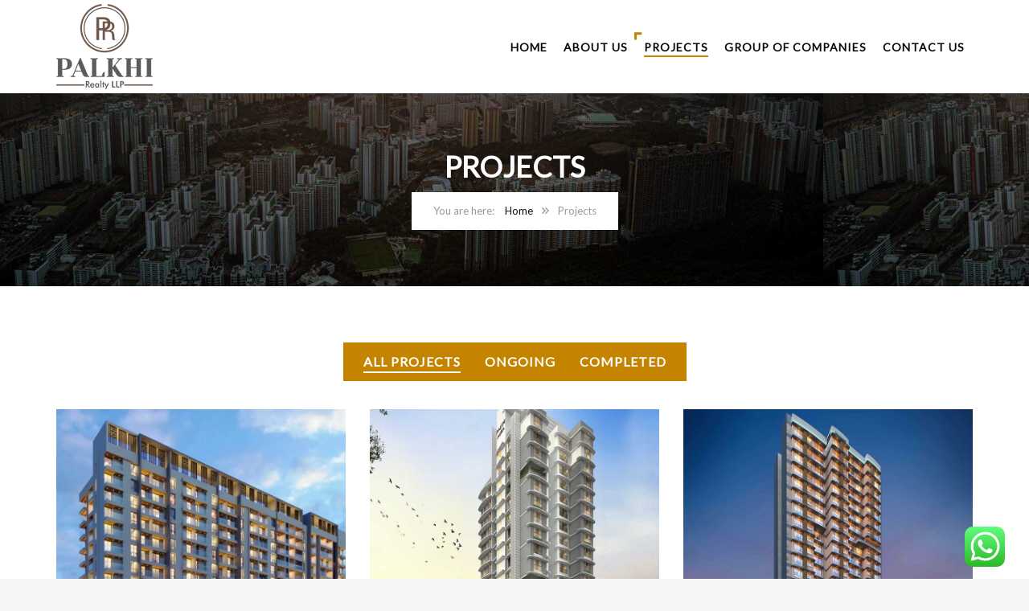

--- FILE ---
content_type: text/html; charset=UTF-8
request_url: https://palkhirealty.com/projects-palkhi-realty/
body_size: 26294
content:
<!DOCTYPE html>
<html lang="en-US">
<head>
	<meta charset="UTF-8">
	<meta name="viewport" content="width=device-width, initial-scale=1">
	<link rel="profile" href="http://gmpg.org/xfn/11">
	<link rel="pingback" href="https://palkhirealty.com/xmlrpc.php">
	<link rel="shortcut icon" href="http://palkhirealty.com/wp-content/uploads/2022/11/palkhi-realty-llp-final-512.png">
	<link rel="apple-touch-icon" href="http://palkhirealty.com/wp-content/uploads/2022/11/palkhi-realty-llp-fina.png"/>
	<title>Projects &#8211; Palkhi Realty LLP</title>
<meta name='robots' content='max-image-preview:large' />
<link rel='dns-prefetch' href='//www.google.com' />
<link rel='dns-prefetch' href='//fonts.googleapis.com' />
<link href='https://fonts.gstatic.com' crossorigin rel='preconnect' />
<link rel="alternate" type="application/rss+xml" title="Palkhi Realty LLP &raquo; Feed" href="https://palkhirealty.com/feed/" />
<link rel="alternate" type="application/rss+xml" title="Palkhi Realty LLP &raquo; Comments Feed" href="https://palkhirealty.com/comments/feed/" />
<script type="text/javascript">
/* <![CDATA[ */
window._wpemojiSettings = {"baseUrl":"https:\/\/s.w.org\/images\/core\/emoji\/15.0.3\/72x72\/","ext":".png","svgUrl":"https:\/\/s.w.org\/images\/core\/emoji\/15.0.3\/svg\/","svgExt":".svg","source":{"concatemoji":"https:\/\/palkhirealty.com\/wp-includes\/js\/wp-emoji-release.min.js?ver=6.5.2"}};
/*! This file is auto-generated */
!function(i,n){var o,s,e;function c(e){try{var t={supportTests:e,timestamp:(new Date).valueOf()};sessionStorage.setItem(o,JSON.stringify(t))}catch(e){}}function p(e,t,n){e.clearRect(0,0,e.canvas.width,e.canvas.height),e.fillText(t,0,0);var t=new Uint32Array(e.getImageData(0,0,e.canvas.width,e.canvas.height).data),r=(e.clearRect(0,0,e.canvas.width,e.canvas.height),e.fillText(n,0,0),new Uint32Array(e.getImageData(0,0,e.canvas.width,e.canvas.height).data));return t.every(function(e,t){return e===r[t]})}function u(e,t,n){switch(t){case"flag":return n(e,"\ud83c\udff3\ufe0f\u200d\u26a7\ufe0f","\ud83c\udff3\ufe0f\u200b\u26a7\ufe0f")?!1:!n(e,"\ud83c\uddfa\ud83c\uddf3","\ud83c\uddfa\u200b\ud83c\uddf3")&&!n(e,"\ud83c\udff4\udb40\udc67\udb40\udc62\udb40\udc65\udb40\udc6e\udb40\udc67\udb40\udc7f","\ud83c\udff4\u200b\udb40\udc67\u200b\udb40\udc62\u200b\udb40\udc65\u200b\udb40\udc6e\u200b\udb40\udc67\u200b\udb40\udc7f");case"emoji":return!n(e,"\ud83d\udc26\u200d\u2b1b","\ud83d\udc26\u200b\u2b1b")}return!1}function f(e,t,n){var r="undefined"!=typeof WorkerGlobalScope&&self instanceof WorkerGlobalScope?new OffscreenCanvas(300,150):i.createElement("canvas"),a=r.getContext("2d",{willReadFrequently:!0}),o=(a.textBaseline="top",a.font="600 32px Arial",{});return e.forEach(function(e){o[e]=t(a,e,n)}),o}function t(e){var t=i.createElement("script");t.src=e,t.defer=!0,i.head.appendChild(t)}"undefined"!=typeof Promise&&(o="wpEmojiSettingsSupports",s=["flag","emoji"],n.supports={everything:!0,everythingExceptFlag:!0},e=new Promise(function(e){i.addEventListener("DOMContentLoaded",e,{once:!0})}),new Promise(function(t){var n=function(){try{var e=JSON.parse(sessionStorage.getItem(o));if("object"==typeof e&&"number"==typeof e.timestamp&&(new Date).valueOf()<e.timestamp+604800&&"object"==typeof e.supportTests)return e.supportTests}catch(e){}return null}();if(!n){if("undefined"!=typeof Worker&&"undefined"!=typeof OffscreenCanvas&&"undefined"!=typeof URL&&URL.createObjectURL&&"undefined"!=typeof Blob)try{var e="postMessage("+f.toString()+"("+[JSON.stringify(s),u.toString(),p.toString()].join(",")+"));",r=new Blob([e],{type:"text/javascript"}),a=new Worker(URL.createObjectURL(r),{name:"wpTestEmojiSupports"});return void(a.onmessage=function(e){c(n=e.data),a.terminate(),t(n)})}catch(e){}c(n=f(s,u,p))}t(n)}).then(function(e){for(var t in e)n.supports[t]=e[t],n.supports.everything=n.supports.everything&&n.supports[t],"flag"!==t&&(n.supports.everythingExceptFlag=n.supports.everythingExceptFlag&&n.supports[t]);n.supports.everythingExceptFlag=n.supports.everythingExceptFlag&&!n.supports.flag,n.DOMReady=!1,n.readyCallback=function(){n.DOMReady=!0}}).then(function(){return e}).then(function(){var e;n.supports.everything||(n.readyCallback(),(e=n.source||{}).concatemoji?t(e.concatemoji):e.wpemoji&&e.twemoji&&(t(e.twemoji),t(e.wpemoji)))}))}((window,document),window._wpemojiSettings);
/* ]]> */
</script>
<style id='wp-emoji-styles-inline-css' type='text/css'>

	img.wp-smiley, img.emoji {
		display: inline !important;
		border: none !important;
		box-shadow: none !important;
		height: 1em !important;
		width: 1em !important;
		margin: 0 0.07em !important;
		vertical-align: -0.1em !important;
		background: none !important;
		padding: 0 !important;
	}
</style>
<link rel='stylesheet' id='wp-block-library-css' href='https://palkhirealty.com/wp-includes/css/dist/block-library/style.min.css?ver=6.5.2' type='text/css' media='all' />
<style id='wp-block-library-theme-inline-css' type='text/css'>
.wp-block-audio figcaption{color:#555;font-size:13px;text-align:center}.is-dark-theme .wp-block-audio figcaption{color:#ffffffa6}.wp-block-audio{margin:0 0 1em}.wp-block-code{border:1px solid #ccc;border-radius:4px;font-family:Menlo,Consolas,monaco,monospace;padding:.8em 1em}.wp-block-embed figcaption{color:#555;font-size:13px;text-align:center}.is-dark-theme .wp-block-embed figcaption{color:#ffffffa6}.wp-block-embed{margin:0 0 1em}.blocks-gallery-caption{color:#555;font-size:13px;text-align:center}.is-dark-theme .blocks-gallery-caption{color:#ffffffa6}.wp-block-image figcaption{color:#555;font-size:13px;text-align:center}.is-dark-theme .wp-block-image figcaption{color:#ffffffa6}.wp-block-image{margin:0 0 1em}.wp-block-pullquote{border-bottom:4px solid;border-top:4px solid;color:currentColor;margin-bottom:1.75em}.wp-block-pullquote cite,.wp-block-pullquote footer,.wp-block-pullquote__citation{color:currentColor;font-size:.8125em;font-style:normal;text-transform:uppercase}.wp-block-quote{border-left:.25em solid;margin:0 0 1.75em;padding-left:1em}.wp-block-quote cite,.wp-block-quote footer{color:currentColor;font-size:.8125em;font-style:normal;position:relative}.wp-block-quote.has-text-align-right{border-left:none;border-right:.25em solid;padding-left:0;padding-right:1em}.wp-block-quote.has-text-align-center{border:none;padding-left:0}.wp-block-quote.is-large,.wp-block-quote.is-style-large,.wp-block-quote.is-style-plain{border:none}.wp-block-search .wp-block-search__label{font-weight:700}.wp-block-search__button{border:1px solid #ccc;padding:.375em .625em}:where(.wp-block-group.has-background){padding:1.25em 2.375em}.wp-block-separator.has-css-opacity{opacity:.4}.wp-block-separator{border:none;border-bottom:2px solid;margin-left:auto;margin-right:auto}.wp-block-separator.has-alpha-channel-opacity{opacity:1}.wp-block-separator:not(.is-style-wide):not(.is-style-dots){width:100px}.wp-block-separator.has-background:not(.is-style-dots){border-bottom:none;height:1px}.wp-block-separator.has-background:not(.is-style-wide):not(.is-style-dots){height:2px}.wp-block-table{margin:0 0 1em}.wp-block-table td,.wp-block-table th{word-break:normal}.wp-block-table figcaption{color:#555;font-size:13px;text-align:center}.is-dark-theme .wp-block-table figcaption{color:#ffffffa6}.wp-block-video figcaption{color:#555;font-size:13px;text-align:center}.is-dark-theme .wp-block-video figcaption{color:#ffffffa6}.wp-block-video{margin:0 0 1em}.wp-block-template-part.has-background{margin-bottom:0;margin-top:0;padding:1.25em 2.375em}
</style>
<style id='classic-theme-styles-inline-css' type='text/css'>
/*! This file is auto-generated */
.wp-block-button__link{color:#fff;background-color:#32373c;border-radius:9999px;box-shadow:none;text-decoration:none;padding:calc(.667em + 2px) calc(1.333em + 2px);font-size:1.125em}.wp-block-file__button{background:#32373c;color:#fff;text-decoration:none}
</style>
<style id='global-styles-inline-css' type='text/css'>
body{--wp--preset--color--black: #000000;--wp--preset--color--cyan-bluish-gray: #abb8c3;--wp--preset--color--white: #ffffff;--wp--preset--color--pale-pink: #f78da7;--wp--preset--color--vivid-red: #cf2e2e;--wp--preset--color--luminous-vivid-orange: #ff6900;--wp--preset--color--luminous-vivid-amber: #fcb900;--wp--preset--color--light-green-cyan: #7bdcb5;--wp--preset--color--vivid-green-cyan: #00d084;--wp--preset--color--pale-cyan-blue: #8ed1fc;--wp--preset--color--vivid-cyan-blue: #0693e3;--wp--preset--color--vivid-purple: #9b51e0;--wp--preset--gradient--vivid-cyan-blue-to-vivid-purple: linear-gradient(135deg,rgba(6,147,227,1) 0%,rgb(155,81,224) 100%);--wp--preset--gradient--light-green-cyan-to-vivid-green-cyan: linear-gradient(135deg,rgb(122,220,180) 0%,rgb(0,208,130) 100%);--wp--preset--gradient--luminous-vivid-amber-to-luminous-vivid-orange: linear-gradient(135deg,rgba(252,185,0,1) 0%,rgba(255,105,0,1) 100%);--wp--preset--gradient--luminous-vivid-orange-to-vivid-red: linear-gradient(135deg,rgba(255,105,0,1) 0%,rgb(207,46,46) 100%);--wp--preset--gradient--very-light-gray-to-cyan-bluish-gray: linear-gradient(135deg,rgb(238,238,238) 0%,rgb(169,184,195) 100%);--wp--preset--gradient--cool-to-warm-spectrum: linear-gradient(135deg,rgb(74,234,220) 0%,rgb(151,120,209) 20%,rgb(207,42,186) 40%,rgb(238,44,130) 60%,rgb(251,105,98) 80%,rgb(254,248,76) 100%);--wp--preset--gradient--blush-light-purple: linear-gradient(135deg,rgb(255,206,236) 0%,rgb(152,150,240) 100%);--wp--preset--gradient--blush-bordeaux: linear-gradient(135deg,rgb(254,205,165) 0%,rgb(254,45,45) 50%,rgb(107,0,62) 100%);--wp--preset--gradient--luminous-dusk: linear-gradient(135deg,rgb(255,203,112) 0%,rgb(199,81,192) 50%,rgb(65,88,208) 100%);--wp--preset--gradient--pale-ocean: linear-gradient(135deg,rgb(255,245,203) 0%,rgb(182,227,212) 50%,rgb(51,167,181) 100%);--wp--preset--gradient--electric-grass: linear-gradient(135deg,rgb(202,248,128) 0%,rgb(113,206,126) 100%);--wp--preset--gradient--midnight: linear-gradient(135deg,rgb(2,3,129) 0%,rgb(40,116,252) 100%);--wp--preset--font-size--small: 13px;--wp--preset--font-size--medium: 20px;--wp--preset--font-size--large: 36px;--wp--preset--font-size--x-large: 42px;--wp--preset--spacing--20: 0.44rem;--wp--preset--spacing--30: 0.67rem;--wp--preset--spacing--40: 1rem;--wp--preset--spacing--50: 1.5rem;--wp--preset--spacing--60: 2.25rem;--wp--preset--spacing--70: 3.38rem;--wp--preset--spacing--80: 5.06rem;--wp--preset--shadow--natural: 6px 6px 9px rgba(0, 0, 0, 0.2);--wp--preset--shadow--deep: 12px 12px 50px rgba(0, 0, 0, 0.4);--wp--preset--shadow--sharp: 6px 6px 0px rgba(0, 0, 0, 0.2);--wp--preset--shadow--outlined: 6px 6px 0px -3px rgba(255, 255, 255, 1), 6px 6px rgba(0, 0, 0, 1);--wp--preset--shadow--crisp: 6px 6px 0px rgba(0, 0, 0, 1);}:where(.is-layout-flex){gap: 0.5em;}:where(.is-layout-grid){gap: 0.5em;}body .is-layout-flow > .alignleft{float: left;margin-inline-start: 0;margin-inline-end: 2em;}body .is-layout-flow > .alignright{float: right;margin-inline-start: 2em;margin-inline-end: 0;}body .is-layout-flow > .aligncenter{margin-left: auto !important;margin-right: auto !important;}body .is-layout-constrained > .alignleft{float: left;margin-inline-start: 0;margin-inline-end: 2em;}body .is-layout-constrained > .alignright{float: right;margin-inline-start: 2em;margin-inline-end: 0;}body .is-layout-constrained > .aligncenter{margin-left: auto !important;margin-right: auto !important;}body .is-layout-constrained > :where(:not(.alignleft):not(.alignright):not(.alignfull)){max-width: var(--wp--style--global--content-size);margin-left: auto !important;margin-right: auto !important;}body .is-layout-constrained > .alignwide{max-width: var(--wp--style--global--wide-size);}body .is-layout-flex{display: flex;}body .is-layout-flex{flex-wrap: wrap;align-items: center;}body .is-layout-flex > *{margin: 0;}body .is-layout-grid{display: grid;}body .is-layout-grid > *{margin: 0;}:where(.wp-block-columns.is-layout-flex){gap: 2em;}:where(.wp-block-columns.is-layout-grid){gap: 2em;}:where(.wp-block-post-template.is-layout-flex){gap: 1.25em;}:where(.wp-block-post-template.is-layout-grid){gap: 1.25em;}.has-black-color{color: var(--wp--preset--color--black) !important;}.has-cyan-bluish-gray-color{color: var(--wp--preset--color--cyan-bluish-gray) !important;}.has-white-color{color: var(--wp--preset--color--white) !important;}.has-pale-pink-color{color: var(--wp--preset--color--pale-pink) !important;}.has-vivid-red-color{color: var(--wp--preset--color--vivid-red) !important;}.has-luminous-vivid-orange-color{color: var(--wp--preset--color--luminous-vivid-orange) !important;}.has-luminous-vivid-amber-color{color: var(--wp--preset--color--luminous-vivid-amber) !important;}.has-light-green-cyan-color{color: var(--wp--preset--color--light-green-cyan) !important;}.has-vivid-green-cyan-color{color: var(--wp--preset--color--vivid-green-cyan) !important;}.has-pale-cyan-blue-color{color: var(--wp--preset--color--pale-cyan-blue) !important;}.has-vivid-cyan-blue-color{color: var(--wp--preset--color--vivid-cyan-blue) !important;}.has-vivid-purple-color{color: var(--wp--preset--color--vivid-purple) !important;}.has-black-background-color{background-color: var(--wp--preset--color--black) !important;}.has-cyan-bluish-gray-background-color{background-color: var(--wp--preset--color--cyan-bluish-gray) !important;}.has-white-background-color{background-color: var(--wp--preset--color--white) !important;}.has-pale-pink-background-color{background-color: var(--wp--preset--color--pale-pink) !important;}.has-vivid-red-background-color{background-color: var(--wp--preset--color--vivid-red) !important;}.has-luminous-vivid-orange-background-color{background-color: var(--wp--preset--color--luminous-vivid-orange) !important;}.has-luminous-vivid-amber-background-color{background-color: var(--wp--preset--color--luminous-vivid-amber) !important;}.has-light-green-cyan-background-color{background-color: var(--wp--preset--color--light-green-cyan) !important;}.has-vivid-green-cyan-background-color{background-color: var(--wp--preset--color--vivid-green-cyan) !important;}.has-pale-cyan-blue-background-color{background-color: var(--wp--preset--color--pale-cyan-blue) !important;}.has-vivid-cyan-blue-background-color{background-color: var(--wp--preset--color--vivid-cyan-blue) !important;}.has-vivid-purple-background-color{background-color: var(--wp--preset--color--vivid-purple) !important;}.has-black-border-color{border-color: var(--wp--preset--color--black) !important;}.has-cyan-bluish-gray-border-color{border-color: var(--wp--preset--color--cyan-bluish-gray) !important;}.has-white-border-color{border-color: var(--wp--preset--color--white) !important;}.has-pale-pink-border-color{border-color: var(--wp--preset--color--pale-pink) !important;}.has-vivid-red-border-color{border-color: var(--wp--preset--color--vivid-red) !important;}.has-luminous-vivid-orange-border-color{border-color: var(--wp--preset--color--luminous-vivid-orange) !important;}.has-luminous-vivid-amber-border-color{border-color: var(--wp--preset--color--luminous-vivid-amber) !important;}.has-light-green-cyan-border-color{border-color: var(--wp--preset--color--light-green-cyan) !important;}.has-vivid-green-cyan-border-color{border-color: var(--wp--preset--color--vivid-green-cyan) !important;}.has-pale-cyan-blue-border-color{border-color: var(--wp--preset--color--pale-cyan-blue) !important;}.has-vivid-cyan-blue-border-color{border-color: var(--wp--preset--color--vivid-cyan-blue) !important;}.has-vivid-purple-border-color{border-color: var(--wp--preset--color--vivid-purple) !important;}.has-vivid-cyan-blue-to-vivid-purple-gradient-background{background: var(--wp--preset--gradient--vivid-cyan-blue-to-vivid-purple) !important;}.has-light-green-cyan-to-vivid-green-cyan-gradient-background{background: var(--wp--preset--gradient--light-green-cyan-to-vivid-green-cyan) !important;}.has-luminous-vivid-amber-to-luminous-vivid-orange-gradient-background{background: var(--wp--preset--gradient--luminous-vivid-amber-to-luminous-vivid-orange) !important;}.has-luminous-vivid-orange-to-vivid-red-gradient-background{background: var(--wp--preset--gradient--luminous-vivid-orange-to-vivid-red) !important;}.has-very-light-gray-to-cyan-bluish-gray-gradient-background{background: var(--wp--preset--gradient--very-light-gray-to-cyan-bluish-gray) !important;}.has-cool-to-warm-spectrum-gradient-background{background: var(--wp--preset--gradient--cool-to-warm-spectrum) !important;}.has-blush-light-purple-gradient-background{background: var(--wp--preset--gradient--blush-light-purple) !important;}.has-blush-bordeaux-gradient-background{background: var(--wp--preset--gradient--blush-bordeaux) !important;}.has-luminous-dusk-gradient-background{background: var(--wp--preset--gradient--luminous-dusk) !important;}.has-pale-ocean-gradient-background{background: var(--wp--preset--gradient--pale-ocean) !important;}.has-electric-grass-gradient-background{background: var(--wp--preset--gradient--electric-grass) !important;}.has-midnight-gradient-background{background: var(--wp--preset--gradient--midnight) !important;}.has-small-font-size{font-size: var(--wp--preset--font-size--small) !important;}.has-medium-font-size{font-size: var(--wp--preset--font-size--medium) !important;}.has-large-font-size{font-size: var(--wp--preset--font-size--large) !important;}.has-x-large-font-size{font-size: var(--wp--preset--font-size--x-large) !important;}
.wp-block-navigation a:where(:not(.wp-element-button)){color: inherit;}
:where(.wp-block-post-template.is-layout-flex){gap: 1.25em;}:where(.wp-block-post-template.is-layout-grid){gap: 1.25em;}
:where(.wp-block-columns.is-layout-flex){gap: 2em;}:where(.wp-block-columns.is-layout-grid){gap: 2em;}
.wp-block-pullquote{font-size: 1.5em;line-height: 1.6;}
</style>
<link rel='stylesheet' id='contact-form-7-css' href='https://palkhirealty.com/wp-content/plugins/contact-form-7/includes/css/styles.css?ver=5.6.4' type='text/css' media='all' />
<link rel='stylesheet' id='esg-plugin-settings-css' href='https://palkhirealty.com/wp-content/plugins/essential-grid/public/assets/css/settings.css?ver=3.0.16' type='text/css' media='all' />
<link rel='stylesheet' id='tp-fontello-css' href='https://palkhirealty.com/wp-content/plugins/essential-grid/public/assets/font/fontello/css/fontello.css?ver=3.0.16' type='text/css' media='all' />
<link rel='stylesheet' id='font-awesome-shims-css' href='https://palkhirealty.com/wp-content/themes/structure/inc/awesome/css/v4-shims.min.css?ver=6.5.2' type='text/css' media='all' />
<link rel='stylesheet' id='font-awesome-css' href='https://palkhirealty.com/wp-content/themes/structure/inc/awesome/css/fontawesome-all.min.css?ver=6.5.2' type='text/css' media='all' />
<link rel='stylesheet' id='font-montserrat-css' href='https://palkhirealty.com/wp-content/themes/structure/fonts/montserrat/font-montserrat.css?ver=6.5.2' type='text/css' media='all' />
<link rel='stylesheet' id='vc_google_fonts_playfair_display-css' href='https://fonts.googleapis.com/css?family=Playfair+Display%3A700i%2C+900i&#038;subset=latin%2Clatin-ext&#038;ver=6.5.2' type='text/css' media='all' />
<link rel='stylesheet' id='thememove-style-css' href='https://palkhirealty.com/wp-content/themes/structure/style.css?ver=6.5.2' type='text/css' media='all' />
<link rel='stylesheet' id='thememove-main-css' href='https://palkhirealty.com/wp-content/themes/structure/css/main-style.css?ver=6.5.2' type='text/css' media='all' />
<link rel='stylesheet' id='jquery.menu-css-css' href='https://palkhirealty.com/wp-content/themes/structure/js/jQuery.mmenu/css/jquery.mmenu.all.css?ver=6.5.2' type='text/css' media='all' />
<link rel='stylesheet' id='js_composer_front-css' href='https://palkhirealty.com/wp-content/plugins/js_composer/assets/css/js_composer.min.css?ver=6.9.0' type='text/css' media='all' />
<script type="text/javascript" src="https://palkhirealty.com/wp-includes/js/jquery/jquery.min.js?ver=3.7.1" id="jquery-core-js"></script>
<script type="text/javascript" src="https://palkhirealty.com/wp-includes/js/jquery/jquery-migrate.min.js?ver=3.4.1" id="jquery-migrate-js"></script>
<script type="text/javascript" src="https://palkhirealty.com/wp-content/themes/structure/js/owl.carousel.min.js?ver=6.5.2" id="thememove-js-owl-carousel-js"></script>
<script type="text/javascript" src="https://palkhirealty.com/wp-content/themes/structure/js/smooth-scroll-for-web/SmoothScroll.min.js?ver=6.5.2" id="thememove-js-smooth-scroll-js"></script>
<script type="text/javascript" src="https://palkhirealty.com/wp-content/themes/structure/js/jQuery.headroom.min.js?ver=6.5.2" id="head-room-jquery-js"></script>
<script type="text/javascript" src="https://palkhirealty.com/wp-content/themes/structure/js/headroom.min.js?ver=6.5.2" id="head-room-js"></script>
<script type="text/javascript" src="https://palkhirealty.com/wp-content/themes/structure/js/jquery.magnific-popup.min.js?ver=6.5.2" id="magnific-js"></script>
<script type="text/javascript" src="https://palkhirealty.com/wp-content/themes/structure/js/jquery.counterup.min.js?ver=6.5.2" id="counterup-js"></script>
<script type="text/javascript" src="https://palkhirealty.com/wp-content/themes/structure/js/waypoints.min.js?ver=6.5.2" id="waypoints-js"></script>
<link rel="https://api.w.org/" href="https://palkhirealty.com/wp-json/" /><link rel="alternate" type="application/json" href="https://palkhirealty.com/wp-json/wp/v2/pages/75464" /><link rel="EditURI" type="application/rsd+xml" title="RSD" href="https://palkhirealty.com/xmlrpc.php?rsd" />
<meta name="generator" content="WordPress 6.5.2" />
<link rel="canonical" href="https://palkhirealty.com/projects-palkhi-realty/" />
<link rel='shortlink' href='https://palkhirealty.com/?p=75464' />
<link rel="alternate" type="application/json+oembed" href="https://palkhirealty.com/wp-json/oembed/1.0/embed?url=https%3A%2F%2Fpalkhirealty.com%2Fprojects-palkhi-realty%2F" />
<link rel="alternate" type="text/xml+oembed" href="https://palkhirealty.com/wp-json/oembed/1.0/embed?url=https%3A%2F%2Fpalkhirealty.com%2Fprojects-palkhi-realty%2F&#038;format=xml" />
	<style>
	   .people .social .menu li a:hover,
	   .listing li i,
	   .error404 h2,
	   .woocommerce .star-rating span:before,
	   .woocommerce ul.products li.product h3:hover,
	   .scheme .header-right i,
	   .pagination span,
	   .woocommerce ul.products li.product .price,
	   .woocommerce div.product p.price,
	   .woocommerce div.product span.price,
	   .scheme .testimonial__author,
	   .scheme .navigation a:before,
	   .scheme .navigation a:after,
	   .scheme .structure .esg-filter-wrapper .esg-filterbutton.selected,
	   .scheme .structure .esg-filter-wrapper .esg-filterbutton:hover,
	   .scheme .has-bg span, .scheme .footer .menu li:hover:before,
	   .scheme .testimonials-list .author span:first-child,
	   .scheme .introducing li:before,
	   .scheme .contact-info i,
	   .scheme .consulting-2 .info h3 + h3,
	   .scheme .listing li i {
		  color: #c58400;
	   }

	   .contact-page .call-us .wpb_text_column:last-child,
	   .wpcf7 input[type="submit"],
	   .faq-classic .vc_custom_heading:before,
	   .faq-classic .wpb_text_column:before,
	   .scheme .download2:hover,
	   .single-project.tm_project_details_layout3 .gallery--layout3 .owl-dots,
	   .images-carousel-2 .vc_images_carousel .vc_carousel-indicators,
	   .scheme .scrollup,
	   .scheme.single-project .gallery a:after,
	   .woocommerce #payment #place_order,
	   .woocommerce-page #payment #place_order,
	   .woocommerce #respond input#submit:hover,
	   .woocommerce a.button:hover,
	   .woocommerce button.button:hover,
	   .woocommerce input.button:hover,
	   .woocommerce span.onsale,
	   .woocommerce button.button.alt,
	   .scheme .intro,
	   .scheme .wpb_accordion_wrapper .ui-state-active .ui-icon:before,
	   .scheme .clients .owl-nav div:hover:before,
	   .scheme .owl-controls .owl-dot.active,
	   .scheme .eg-howardtaft-container,
	   .scheme .structure .esg-navigationbutton,
	   .scheme .heading-title-2:before,
	   .scheme .heading-title:before,
	   .scheme .comments-title:after,
	   .scheme .comment-reply-title:after,
	   .scheme .widget-title:after,
	   .scheme input[type="submit"]:hover,
	   .navigation .sub-menu li a:hover,
	   .navigation .children li a:hover,
	   .scheme .sidebar .widget .menu li:hover,
	   .scheme .wpb_widgetised_column .widget .menu li:hover a,
	   .scheme .sidebar .widget .menu li.current-menu-item,
	   .scheme .wpb_widgetised_column .widget .menu li.current-menu-item a,
	   .scheme .features .wpb_wrapper p:first-child:after,
	   .scheme .recent-posts__thumb:after,
	   .woocommerce a.button.alt,
	   .scheme .sidebar .widget .menu li a:hover,
	   .scheme .sidebar .widget .menu li.current-menu-item a,
	   .woocommerce a.button:hover,
	   .scheme .widget_product_search input[type="submit"],
	   .scheme .related.products h2:after,
	   .scheme a.read-more:hover,
	   .scheme .tagcloud a:hover,
	   .scheme .widget_shopping_cart_content .buttons a.button,
	   .scheme .heading-title-3:before,
	   .scheme .counting .heading:before,
	   .scheme .price-active,
	   .dates,
	   .tp-caption.home-slider-button, .home-slider-button a:hover,
	   .single_job_listing .application .application_button:hover,
	   .scheme .counting .heading:before {
		  background-color: #c58400;
	   }

	   .scheme .clients .owl-item div:hover,
	   .scheme .header-right i,
	   .scheme .owl-controls .owl-dot.active,
	   .scheme .download:hover,
	   .woocommerce a.button:hover,
	   .scheme a.read-more:hover,
	   .scheme .search-box input[type=search],
	   .scheme .sidebar .widget-title,
	   .scheme .wpb_widgetised_column .widget-title,
	   .structure .esg-filter-wrapper .esg-filterbutton.selected,
	   .single_job_listing .application .application_button:hover,
	   .scheme .our-partners img:hover {
		  border-color: #c58400;
	   }

	   .who .consulting .info div a {
		  color: #c58400 !important;
		  border-color: #c58400 !important;
	   }

	   .price-table .vc_btn3.vc_general {
		  border-color: #c58400 !important;
		  color: #c58400 !important;
	   }

	   .scheme .price-table .vc_btn3.vc_btn3-color-grey.vc_btn3-style-outline:hover {
		  background-color: #c58400 !important;
		  border-color: #c58400 !important;
		  color: #fff !important;
	   }

	   .price-table-2 .vc_btn3.vc_general {
		  background-color: #c58400 !important;
		  border-color: #c58400 !important;
		  color: #fff !important;
	   }

	   .scheme .price-table-2 .vc_btn3.vc_btn3-color-grey.vc_btn3-style-outline:hover {
		  background-color: #fff !important;
		  border-color: #fff !important;
		  color: #aaa !important;
	   }

	   .navigation > div > ul > li > a {
		  color: #0a0909;
	   }

	   .navigation .menu > li > a:hover {
		  color: #c58400;
	   }

	   .navigation .sub-menu li:first-child, .navigation .children li:first-child, .navigation > div > ul > li:hover .sub-menu, .navigation > div > ul > li:hover .children, .mini-cart.open .widget_shopping_cart_content {
		  border-top-color: #c58400;
	   }

	   .contact-page .call-us h4,
	   .page-template-template-underconstruction .under:before,
	   .scheme .work-with-us:before,
	   .scheme .who .consulting .info:before,
	   .woocommerce #respond input#submit.alt:hover,
	   .woocommerce a.button.alt:hover,
	   .woocommerce button.button.alt:hover,
	   .woocommerce input.button.alt:hover,
	   .scheme .home-projects,
	   .scheme .wpb_accordion .wpb_accordion_wrapper .wpb_accordion_header,
	   .scheme .testimonial:before, .scheme .home-projects:before,
	   .woocommerce div.product .woocommerce-tabs ul.tabs li.active,
	   .woocommerce-page div.product .woocommerce-tabs ul.tabs li.active,
	   .woocommerce #content div.product .woocommerce-tabs ul.tabs li.active,
	   .woocommerce-page #content div.product .woocommerce-tabs ul.tabs li.active,
	   .widget_shopping_cart_content .buttons a.button:hover,
	   .projects-7:before,
	   .counting:before {
		  background-color: #1B273D;
	   }

	   .scheme .clients .owl-nav div:hover:before, .scheme input[type="submit"]:hover, .woocommerce a.button {
		  color: #1B273D;
	   }

	   h1, h2, h3, h4, h5, h6 {
		  color: #111111;
	   }

	   a, a:visited {
		  color: #111111;
	   }

	   .scheme a:hover {
		  color: #c58400;
	   }

	   body.scheme {
		  background-color: #f5f5f5;
	   }

	   	   .grecaptcha-badge { 
    visibility: hidden;
}

.scheme .structure .esg-filter-wrapper .esg-filterbutton.selected, .scheme .structure .esg-filter-wrapper .esg-filterbutton:hover {
    color: black;
    border-bottom: 2px solid #ffffff;
}
.scheme .copyright a:hover {
    color: #c58400;
}

.wpcf7 input[type=&quot;submit&quot;] {
    font-size: 13px;
    color: #000000 !important;
}


.eg-thememove-project-container {
    background: #c58400c2 !important;
}
.scheme .widget-title:after{
background-color: #c58400;
}
.special h2 em:nth-child(1) {
    color: #c58400;
    font-style: normal;
}
.esg-filter-wrapper {
    background: #C58400;
    padding: 10px;
}
.structure .esg-filterbutton {
    color: #ffffff !important;
}
.site-branding {
    padding: 5px 0;
}
.scheme .scrollup{
background-color: #c58400;
}
.menu-social-profile-links-container{
display:none !important;
}
.navigation &gt; div &gt; ul &gt; li &gt; a {
    color: #000000 !important;
}

.header-preset-01 .navigation &gt; div &gt; ul &gt; li &gt; a {
    font-weight: bold !important;
}

.scheme .copyright {
    background-color: #FFB600;
    color: #ffffff;
}
.scheme .copyright {
    background-color: #1a1a1a !important;
    color: #b7b7b7;
}
.copyright {
    padding: 15px 0;
}
.copyright {
    text-align: center;
    font-size: 14px;
    position: relative;
}
.tm_project_details table td.meta-title + td {
    font-weight: 700;
    font-style: normal;
    color: #111;
font-size:16px;
}
.scheme .footer {
    background-color: #282828 !important;
}

.has-bg h1 {
    color: #fff;
}
.rev_slider video{height:auto !important}


@media only screen and (max-width: 767px){
.site-branding a img {
    max-width: 50% !important;
    height: auto !important;
}}	   	   	   	   .breadcrumb ul:before {
		  content: 'You are here:';
	   }

	   .tp-caption.home01-slider01-02,
	   .home01-slider01-02 {
		  color: #c58400;
	   }

	   .home-slider-button:hover {
		  background-color: #c58400 !important;
		  border-color: #c58400 !important;
	   }

	   .home-slider-button:hover a {
		  color: #fff !important;
	   }

	   .home01-slider02-03 {
		  color: #c58400 !important;
	   }

	   .tp-caption span.yellow {
		  color: #c58400 !important;
	   }

	   .eg-adams-container, .eg-jefferson-container {
		  background-color: #c58400 !important;
	   }

	   .vc_row:before {
		  display: block !important;
	   }

	   .vc_images_carousel .vc_carousel-indicators li {
		  background-color: #c58400 !important;
		  border-color: #c58400 !important;
		  -webkit-box-shadow: 1px 1px 5px rgba(0, 0, 0, 0.3);
		  -moz-box-shadow: 1px 1px 5px rgba(0, 0, 0, 0.3);
		  box-shadow: 1px 1px 5px rgba(0, 0, 0, 0.3);
	   }

	   .vc_images_carousel .vc_carousel-indicators .vc_active {
		  background-color: #fff !important;
		  border-color: #fff !important;
	   }

	   .images-carousel-2 .vc_images_carousel .vc_carousel-indicators li {
		  border-color: #fff !important;
		  box-shadow: none;
	   }

	   .images-carousel-2 .vc_images_carousel .vc_carousel-indicators .vc_active {
		  background-color: #fff !important;
		  border-color: #fff !important;
	   }

	   .has-bg {
		  background-image: url('http://palkhirealty.com/wp-content/uploads/2022/11/Banner-internal.jpg');
	   }

	   a.eg-thememove-company-news-element-18 {
		  color: #999;
	   }

	   h1, h2, h3, h4, h5,
	   .eg-thememove-features-1-element-0,
	   .eg-thememove-features-2-element-0,
	   .eg-thememove-company-news-element-0,
	   .eg-thememove-features-3-element-0,
	   .eg-thememove-features-2-element-15,
	   .eg-thememove-features-4-element-15,
	   .eg-thememove-features-3-element-18,
	   .eg-thememove-company-news-element-18,
	   .eg-thememove-blog-element-0,
	   .eg-thememove-blog-element-3,
	   .scheme a.read-more,
	   .navigation,
	   .intro,
	   .vc_progress_bar,
	   .wpb_accordion,
	   .testimonial__content,
	   .testimonial__author,
	   .header-right, .structure .esg-filterbutton,
	   .add_to_cart_button,
	   .vc_btn,
	   .vc_btn3,
	   .tp-caption,
	   .recent-posts__item a,
	   .columns-4.woocommerce ul.products li.product,
	   .sidebar .widget .menu li a,
	   .wpb_widgetised_column .widget .menu li a,
	   .dates,
	   .share,
	   .eg-thememove-feature-4-element-0,
	   .eg-thememove-feature-4-element-15,
	   .testimonials-list .author span:first-child,
	   .faq-classic .vc_custom_heading:before,
	   .faq-classic .wpb_text_column:before,
	   .wpcf7 input[type="submit"],
	   .single_job_listing .application .application_button,
	   .contact-page .call-us .wpb_text_column:last-child p,
	   .woocommerce ul.products li.product .add_to_cart_button {
		  font-family: Lato, sans-serif;
	   }

	   .navigation .sub-menu a,
	   .download-btn .vc_btn3 {
		  font-family: Lato, sans-serif;
	   }

	   @media (max-width: 1199px) {
		  .menu-link {
			 color: #111111;
		  }
	   }

	   @media only screen and (max-width: 768px) {
		  h1 {
			 font-size: 28.8px;
		  }

		  h2 {
			 font-size: 21.6px;
		  }

		  h3 {
			 font-size: 16.2px;
		  }

		  h4 {
			 font-size: 14.4px;
		  }

		  h5 {
			 font-size: 13.5px;
		  }
	   }

	   @media only screen and (max-width: 480px) {
		  h1 {
			 font-size: 25.6px;
		  }

		  h2 {
			 font-size: 19.2px;
		  }

		  h3 {
			 font-size: 14.4px;
		  }

		  h4 {
			 font-size: 12.8px;
		  }

		  h5 {
			 font-size: 12px;
		  }
	   }

	   @media only screen and (min-width: 992px) {
		  .header-preset-02 .navigation > div > ul > li > a,
		  .header-preset-03 .navigation > div > ul > li > a,
		  .header-preset-05 .navigation > div > ul > li > a {
			 border-right-color: #ffffff;
		  }

		  .navigation > div > ul > li.current-menu-item > a:after,
		  .navigation > div > ul > li:hover > a:after {
			 background-color: #c58400;
		  }

		  .header-preset-05 .navigation > div > ul > li > a:first-child {
			 border-left-color: #ffffff;
		  }

		  .header-preset-02 .navigation > div > ul > li.current-menu-item > a,
		  .header-preset-02 .navigation > div > ul > li:hover > a {
			 border-bottom-color: ;
		  }

		  .header-preset-03 .navigation > div > ul > li.current-menu-item > a,
		  .header-preset-03 .navigation > div > ul > li:hover > a,
		  .header-preset-05 .navigation > div > ul > li:hover > a,
		  .header-preset-05 .navigation > div > ul > li.current-menu-item > a {
			 border-top-color: ;
		  }

		  .header-preset-04.home .headroom--not-top.header {
			 background-color: #1B273D;
		  }
	   }
	</style>
<meta name="generator" content="Powered by WPBakery Page Builder - drag and drop page builder for WordPress."/>
<style type="text/css" id="custom-background-css">
body.custom-background { background-image: url("https://structure.thememove.com/data/images/notebook.png"); background-position: left top; background-size: auto; background-repeat: repeat; background-attachment: scroll; }
</style>
	<meta name="generator" content="Powered by Slider Revolution 6.6.5 - responsive, Mobile-Friendly Slider Plugin for WordPress with comfortable drag and drop interface." />
<script>function setREVStartSize(e){
			//window.requestAnimationFrame(function() {
				window.RSIW = window.RSIW===undefined ? window.innerWidth : window.RSIW;
				window.RSIH = window.RSIH===undefined ? window.innerHeight : window.RSIH;
				try {
					var pw = document.getElementById(e.c).parentNode.offsetWidth,
						newh;
					pw = pw===0 || isNaN(pw) || (e.l=="fullwidth" || e.layout=="fullwidth") ? window.RSIW : pw;
					e.tabw = e.tabw===undefined ? 0 : parseInt(e.tabw);
					e.thumbw = e.thumbw===undefined ? 0 : parseInt(e.thumbw);
					e.tabh = e.tabh===undefined ? 0 : parseInt(e.tabh);
					e.thumbh = e.thumbh===undefined ? 0 : parseInt(e.thumbh);
					e.tabhide = e.tabhide===undefined ? 0 : parseInt(e.tabhide);
					e.thumbhide = e.thumbhide===undefined ? 0 : parseInt(e.thumbhide);
					e.mh = e.mh===undefined || e.mh=="" || e.mh==="auto" ? 0 : parseInt(e.mh,0);
					if(e.layout==="fullscreen" || e.l==="fullscreen")
						newh = Math.max(e.mh,window.RSIH);
					else{
						e.gw = Array.isArray(e.gw) ? e.gw : [e.gw];
						for (var i in e.rl) if (e.gw[i]===undefined || e.gw[i]===0) e.gw[i] = e.gw[i-1];
						e.gh = e.el===undefined || e.el==="" || (Array.isArray(e.el) && e.el.length==0)? e.gh : e.el;
						e.gh = Array.isArray(e.gh) ? e.gh : [e.gh];
						for (var i in e.rl) if (e.gh[i]===undefined || e.gh[i]===0) e.gh[i] = e.gh[i-1];
											
						var nl = new Array(e.rl.length),
							ix = 0,
							sl;
						e.tabw = e.tabhide>=pw ? 0 : e.tabw;
						e.thumbw = e.thumbhide>=pw ? 0 : e.thumbw;
						e.tabh = e.tabhide>=pw ? 0 : e.tabh;
						e.thumbh = e.thumbhide>=pw ? 0 : e.thumbh;
						for (var i in e.rl) nl[i] = e.rl[i]<window.RSIW ? 0 : e.rl[i];
						sl = nl[0];
						for (var i in nl) if (sl>nl[i] && nl[i]>0) { sl = nl[i]; ix=i;}
						var m = pw>(e.gw[ix]+e.tabw+e.thumbw) ? 1 : (pw-(e.tabw+e.thumbw)) / (e.gw[ix]);
						newh =  (e.gh[ix] * m) + (e.tabh + e.thumbh);
					}
					var el = document.getElementById(e.c);
					if (el!==null && el) el.style.height = newh+"px";
					el = document.getElementById(e.c+"_wrapper");
					if (el!==null && el) {
						el.style.height = newh+"px";
						el.style.display = "block";
					}
				} catch(e){
					console.log("Failure at Presize of Slider:" + e)
				}
			//});
		  };</script>
<style id="kirki-inline-styles">body,input, select, textarea, p{font-family:Lato;}body,[class*="col-"],.footer .menu li{font-size:16px;}h1{font-family:Lato;font-size:32px;}h2{font-size:24px;}h3{font-size:18px;}h4{font-size:16px;}h5{font-size:15px;}h6{font-size:12px;}body.scheme{color:#0a0909;}.scheme .header{background-color:#ffffff;color:#0a0a0a;}.scheme .top-area{background-color:#eeeeee;color:#0a0a0a;}.scheme .top-area a{color:#0a0a0a;}.scheme .top-area a:hover{color:#c58400;}.search-box i{color:#999999;}.mini-cart .mini-cart__button .mini-cart-icon{color:#999999;}.mini-cart .mini-cart__button .mini-cart-icon:after{color:#ffffff;background-color:#c58400;}.navigation,.header-preset-05 .nav{background-color:#ffffff;}.scheme .footer{background-color:#1B273D;color:#888888;}.scheme .footer .widget-title{color:#ffffff;}.scheme .footer a{color:#BABFC5;}.scheme .footer a:hover{color:#c58400;}.scheme .copyright{background-color:#c58400;color:#ffffff;}.scheme .copyright a{color:#ffffff;}.scheme .copyright a:hover{color:#c58400;}/* latin-ext */
@font-face {
  font-family: 'Lato';
  font-style: normal;
  font-weight: 400;
  font-display: swap;
  src: url(https://palkhirealty.com/wp-content/fonts/lato/font) format('woff');
  unicode-range: U+0100-02BA, U+02BD-02C5, U+02C7-02CC, U+02CE-02D7, U+02DD-02FF, U+0304, U+0308, U+0329, U+1D00-1DBF, U+1E00-1E9F, U+1EF2-1EFF, U+2020, U+20A0-20AB, U+20AD-20C0, U+2113, U+2C60-2C7F, U+A720-A7FF;
}
/* latin */
@font-face {
  font-family: 'Lato';
  font-style: normal;
  font-weight: 400;
  font-display: swap;
  src: url(https://palkhirealty.com/wp-content/fonts/lato/font) format('woff');
  unicode-range: U+0000-00FF, U+0131, U+0152-0153, U+02BB-02BC, U+02C6, U+02DA, U+02DC, U+0304, U+0308, U+0329, U+2000-206F, U+20AC, U+2122, U+2191, U+2193, U+2212, U+2215, U+FEFF, U+FFFD;
}</style><noscript><style> .wpb_animate_when_almost_visible { opacity: 1; }</style></noscript>	<!--
    * WordPress: v6.5.2
    * ThemMove Core: v1.3.7
    * WooCommerce: Not Installed 
    * Visual Composer: v6.9.0
    * Theme: Structure v7.1.6 by ThemeMove Team
    * Child Theme: Not activated
    -->
</head>

<body class="page-template-default page page-id-75464 custom-background wp-embed-responsive tm-infinity header-preset-01 header-sticky full-width scheme core_137 wpb-js-composer js-comp-ver-6.9.0 vc_responsive">
<div id="page" class="hfeed site animsition">
<div class="header-wrapper">
		<header class="header" role="banner" itemscope="itemscope" itemtype="http://schema.org/WPHeader">
		<div class="container">
			<div class="row">
				<div class="col-md-3 col-xs-6">
					<div class="site-branding">
																					<a href="https://palkhirealty.com/" rel="home">
									<img src="http://palkhirealty.com/wp-content/uploads/2022/11/palkhi-realty-llp-finall.png"
									     alt="logo"/>
								</a>
																		</div>
				</div>
																	<div class="col-md-9 col-sm-6 col-xs-6 header__right">
					<a href="#menu"><span class="menu-link"><i class="fas fa-bars"></i></span></a>
					<nav class="navigation" role="navigation">
						<div class="primary-menu"><ul id="primary-menu" class="menu"><li id="menu-item-75479" class="menu-item menu-item-type-post_type menu-item-object-page menu-item-home menu-item-75479"><a href="https://palkhirealty.com/">Home</a></li>
<li id="menu-item-75480" class="menu-item menu-item-type-post_type menu-item-object-page menu-item-75480"><a href="https://palkhirealty.com/about-us/">About us</a></li>
<li id="menu-item-75481" class="menu-item menu-item-type-post_type menu-item-object-page current-menu-item page_item page-item-75464 current_page_item menu-item-75481"><a href="https://palkhirealty.com/projects-palkhi-realty/">Projects</a></li>
<li id="menu-item-75669" class="menu-item menu-item-type-post_type menu-item-object-page menu-item-75669"><a href="https://palkhirealty.com/group-of-companies/">Group of Companies</a></li>
<li id="menu-item-75482" class="menu-item menu-item-type-post_type menu-item-object-page menu-item-75482"><a href="https://palkhirealty.com/contact-us/">Contact us</a></li>
</ul></div>					</nav>
					<!-- .site-navigation -->
				</div>
							</div>
		</div>
	</header>

</div>
	<div class="content-wrapper">
		<main class="content" role="main">
							<article id="post-75464" class="post-75464 page type-page status-publish hentry" itemscope="itemscope"
				         itemtype="http://schema.org/CreativeWork">
											<header  data-stellar-background-ratio="0.5" 							class="entry-header has-bg"
							style="background-image: url('http://palkhirealty.com/wp-content/uploads/2022/11/Banner-internal.jpg')">
							<div class="container">
																	<h1 class="entry-title" itemprop="headline">Projects</h1>																<div class="breadcrumb"><div class="container"><ul class="tm_bread_crumb">
	<li class="level-1 top"><a href="https://palkhirealty.com/">Home</a></li>
	<li class="level-2 sub tail current">Projects</li>
</ul>
</div> </div>							</div>
						</header>
										<div class="entry-content" itemprop="text">
						<div  class="vc_row wpb_row   " style=""><div class=" boxed"><div class="container"><div class="vc_row"><div class="wpb_column vc_column_container col-sm-12 vc_col-sm-12 col-lg-12 vc_col-lg-12"><div class="vc_column-inner"><div class="wpb_wrapper"><style type="text/css">a.eg-henryharrison-element-1,a.eg-henryharrison-element-2{-webkit-transition:all .4s linear;   -moz-transition:all .4s linear;   -o-transition:all .4s linear;   -ms-transition:all .4s linear;   transition:all .4s linear}.eg-jimmy-carter-element-11 i:before{margin-left:0px; margin-right:0px}.eg-harding-element-17{letter-spacing:1px}.eg-harding-wrapper .esg-entry-media{overflow:hidden; box-sizing:border-box;   -webkit-box-sizing:border-box;   -moz-box-sizing:border-box;   padding:30px 30px 0px 30px}.eg-harding-wrapper .esg-media-poster{overflow:hidden; border-radius:50%;   -webkit-border-radius:50%;   -moz-border-radius:50%}.eg-ulysses-s-grant-wrapper .esg-entry-media{overflow:hidden; box-sizing:border-box;   -webkit-box-sizing:border-box;   -moz-box-sizing:border-box;   padding:30px 30px 0px 30px}.eg-ulysses-s-grant-wrapper .esg-media-poster{overflow:hidden; border-radius:50%;   -webkit-border-radius:50%;   -moz-border-radius:50%}.eg-richard-nixon-wrapper .esg-entry-media{overflow:hidden; box-sizing:border-box;   -webkit-box-sizing:border-box;   -moz-box-sizing:border-box;   padding:30px 30px 0px 30px}.eg-richard-nixon-wrapper .esg-media-poster{overflow:hidden; border-radius:50%;   -webkit-border-radius:50%;   -moz-border-radius:50%}.eg-herbert-hoover-wrapper .esg-media-poster{filter:url("data:image/svg+xml;utf8,<svg xmlns='http://www.w3.org/2000/svg'><filter id='grayscale'><feColorMatrix type='matrix' values='0.3333 0.3333 0.3333 0 0 0.3333 0.3333 0.3333 0 0 0.3333 0.3333 0.3333 0 0 0 0 0 1 0'/></filter></svg>#grayscale");   filter:gray;   -webkit-filter:grayscale(100%)}.eg-herbert-hoover-wrapper:hover .esg-media-poster{filter:url("data:image/svg+xml;utf8,<svg xmlns='http://www.w3.org/2000/svg'><filter id='grayscale'><feColorMatrix type='matrix' values='1 0 0 0 0,0 1 0 0 0,0 0 1 0 0,0 0 0 1 0'/></filter></svg>#grayscale");  -webkit-filter:grayscale(0%)}.eg-lyndon-johnson-wrapper .esg-media-poster{filter:url("data:image/svg+xml;utf8,<svg xmlns='http://www.w3.org/2000/svg'><filter id='grayscale'><feColorMatrix type='matrix' values='0.3333 0.3333 0.3333 0 0 0.3333 0.3333 0.3333 0 0 0.3333 0.3333 0.3333 0 0 0 0 0 1 0'/></filter></svg>#grayscale");   filter:gray;   -webkit-filter:grayscale(100%)}.eg-lyndon-johnson-wrapper:hover .esg-media-poster{filter:url("data:image/svg+xml;utf8,<svg xmlns='http://www.w3.org/2000/svg'><filter id='grayscale'><feColorMatrix type='matrix' values='1 0 0 0 0,0 1 0 0 0,0 0 1 0 0,0 0 0 1 0'/></filter></svg>#grayscale");  -webkit-filter:grayscale(0%)}.esg-overlay.eg-ronald-reagan-container{background:-moz-linear-gradient(top,rgba(0,0,0,0) 50%,rgba(0,0,0,0.83) 99%,rgba(0,0,0,0.85) 100%); background:-webkit-gradient(linear,left top,left bottom,color-stop(50%,rgba(0,0,0,0)),color-stop(99%,rgba(0,0,0,0.83)),color-stop(100%,rgba(0,0,0,0.85))); background:-webkit-linear-gradient(top,rgba(0,0,0,0) 50%,rgba(0,0,0,0.83) 99%,rgba(0,0,0,0.85) 100%); background:-o-linear-gradient(top,rgba(0,0,0,0) 50%,rgba(0,0,0,0.83) 99%,rgba(0,0,0,0.85) 100%); background:-ms-linear-gradient(top,rgba(0,0,0,0) 50%,rgba(0,0,0,0.83) 99%,rgba(0,0,0,0.85) 100%); background:linear-gradient(to bottom,rgba(0,0,0,0) 50%,rgba(0,0,0,0.83) 99%,rgba(0,0,0,0.85) 100%); filter:progid:DXImageTransform.Microsoft.gradient( startColorstr='#00000000',endColorstr='#d9000000',GradientType=0 )}.eg-georgebush-wrapper .esg-entry-cover{background:-moz-linear-gradient(top,rgba(0,0,0,0) 50%,rgba(0,0,0,0.83) 99%,rgba(0,0,0,0.85) 100%); background:-webkit-gradient(linear,left top,left bottom,color-stop(50%,rgba(0,0,0,0)),color-stop(99%,rgba(0,0,0,0.83)),color-stop(100%,rgba(0,0,0,0.85))); background:-webkit-linear-gradient(top,rgba(0,0,0,0) 50%,rgba(0,0,0,0.83) 99%,rgba(0,0,0,0.85) 100%); background:-o-linear-gradient(top,rgba(0,0,0,0) 50%,rgba(0,0,0,0.83) 99%,rgba(0,0,0,0.85) 100%); background:-ms-linear-gradient(top,rgba(0,0,0,0) 50%,rgba(0,0,0,0.83) 99%,rgba(0,0,0,0.85) 100%); background:linear-gradient(to bottom,rgba(0,0,0,0) 50%,rgba(0,0,0,0.83) 99%,rgba(0,0,0,0.85) 100%); filter:progid:DXImageTransform.Microsoft.gradient( startColorstr='#00000000',endColorstr='#d9000000',GradientType=0 )}.eg-jefferson-wrapper{-webkit-border-radius:5px !important; -moz-border-radius:5px !important; border-radius:5px !important; -webkit-mask-image:url([data-uri]) !important}.eg-monroe-element-1{text-shadow:0px 1px 3px rgba(0,0,0,0.1)}.eg-lyndon-johnson-wrapper .esg-entry-cover{background:-moz-radial-gradient(center,ellipse cover,rgba(0,0,0,0.35) 0%,rgba(18,18,18,0) 96%,rgba(19,19,19,0) 100%); background:-webkit-gradient(radial,center center,0px,center center,100%,color-stop(0%,rgba(0,0,0,0.35)),color-stop(96%,rgba(18,18,18,0)),color-stop(100%,rgba(19,19,19,0))); background:-webkit-radial-gradient(center,ellipse cover,rgba(0,0,0,0.35) 0%,rgba(18,18,18,0) 96%,rgba(19,19,19,0) 100%); background:-o-radial-gradient(center,ellipse cover,rgba(0,0,0,0.35) 0%,rgba(18,18,18,0) 96%,rgba(19,19,19,0) 100%); background:-ms-radial-gradient(center,ellipse cover,rgba(0,0,0,0.35) 0%,rgba(18,18,18,0) 96%,rgba(19,19,19,0) 100%); background:radial-gradient(ellipse at center,rgba(0,0,0,0.35) 0%,rgba(18,18,18,0) 96%,rgba(19,19,19,0) 100%); filter:progid:DXImageTransform.Microsoft.gradient( startColorstr='#59000000',endColorstr='#00131313',GradientType=1 )}.eg-wilbert-wrapper .esg-entry-cover{background:-moz-radial-gradient(center,ellipse cover,rgba(0,0,0,0.35) 0%,rgba(18,18,18,0) 96%,rgba(19,19,19,0) 100%); background:-webkit-gradient(radial,center center,0px,center center,100%,color-stop(0%,rgba(0,0,0,0.35)),color-stop(96%,rgba(18,18,18,0)),color-stop(100%,rgba(19,19,19,0))); background:-webkit-radial-gradient(center,ellipse cover,rgba(0,0,0,0.35) 0%,rgba(18,18,18,0) 96%,rgba(19,19,19,0) 100%); background:-o-radial-gradient(center,ellipse cover,rgba(0,0,0,0.35) 0%,rgba(18,18,18,0) 96%,rgba(19,19,19,0) 100%); background:-ms-radial-gradient(center,ellipse cover,rgba(0,0,0,0.35) 0%,rgba(18,18,18,0) 96%,rgba(19,19,19,0) 100%); background:radial-gradient(ellipse at center,rgba(0,0,0,0.35) 0%,rgba(18,18,18,0) 96%,rgba(19,19,19,0) 100%); filter:progid:DXImageTransform.Microsoft.gradient( startColorstr='#59000000',endColorstr='#00131313',GradientType=1 )}.eg-wilbert-wrapper .esg-media-poster{-webkit-transition:0.4s ease-in-out;  -moz-transition:0.4s ease-in-out;  -o-transition:0.4s ease-in-out;  transition:0.4s ease-in-out;  filter:url("data:image/svg+xml;utf8,<svg xmlns='http://www.w3.org/2000/svg'><filter id='grayscale'><feColorMatrix type='matrix' values='0.3333 0.3333 0.3333 0 0 0.3333 0.3333 0.3333 0 0 0.3333 0.3333 0.3333 0 0 0 0 0 1 0'/></filter></svg>#grayscale");   filter:gray;   -webkit-filter:grayscale(100%)}.eg-wilbert-wrapper:hover .esg-media-poster{filter:url("data:image/svg+xml;utf8,<svg xmlns='http://www.w3.org/2000/svg'><filter id='grayscale'><feColorMatrix type='matrix' values='1 0 0 0 0,0 1 0 0 0,0 0 1 0 0,0 0 0 1 0'/></filter></svg>#grayscale");  -webkit-filter:grayscale(0%)}.eg-phillie-element-3:after{content:" ";width:0px;height:0px;border-style:solid;border-width:5px 5px 0 5px;border-color:#000 transparent transparent transparent;left:50%;margin-left:-5px; bottom:-5px; position:absolute}.eg-howardtaft-wrapper .esg-media-poster{filter:url("data:image/svg+xml;utf8,<svg xmlns='http://www.w3.org/2000/svg'><filter id='grayscale'><feColorMatrix type='matrix' values='1 0 0 0 0,0 1 0 0 0,0 0 1 0 0,0 0 0 1 0'/></filter></svg>#grayscale");  -webkit-filter:grayscale(0%)}.eg-howardtaft-wrapper:hover .esg-media-poster{filter:url("data:image/svg+xml;utf8,<svg xmlns='http://www.w3.org/2000/svg'><filter id='grayscale'><feColorMatrix type='matrix' values='0.3333 0.3333 0.3333 0 0 0.3333 0.3333 0.3333 0 0 0.3333 0.3333 0.3333 0 0 0 0 0 1 0'/></filter></svg>#grayscale");   filter:gray;   -webkit-filter:grayscale(100%)}.myportfolio-container .added_to_cart.wc-forward{font-family:"Open Sans"; font-size:13px; color:#fff; margin-top:10px}.esgbox-title.esgbox-title-outside-wrap{font-size:15px; font-weight:700; text-align:center}.esgbox-title.esgbox-title-inside-wrap{padding-bottom:10px; font-size:15px; font-weight:700; text-align:center}</style>
<style type="text/css">.structure .navigationbuttons,.structure .esg-pagination,.structure .esg-filters{text-transform:uppercase; text-align:center}.structure .esg-filterbutton{color:#BABFC5; margin:0; cursor:pointer; position:relative; z-index:2; border:none; line-height:38px; display:inline-block}.structure .esg-navigationbutton,.structure .esg-sortbutton,.structure .esg-cartbutton{color:#fff; margin:0; cursor:pointer; position:relative; z-index:2; padding:1px 20px; border:none; line-height:38px; display:inline-block}.structure .esg-navigationbutton.selected{color:#fff; border-color:#FFB600}.structure .esg-sortbutton-wrapper,.structure .esg-cartbutton-wrapper{display:inline-block}.structure .esg-navigationbutton{width:45px; height:45px; line-height:45px; text-align:center; font-size:13px; font-weight:bold; padding:0; margin-right:5px}.structure .esg-filter-wrapper .esg-filterbutton{padding:0;  border-bottom:2px solid transparent}.structure .esg-sortbutton-order,.structure .esg-cartbutton-order{display:inline-block; vertical-align:top; border:none; width:40px; line-height:40px; border-radius:5px; -moz-border-radius:5px; -webkit-border-radius:5px; font-size:12px; font-weight:700; color:#999; cursor:pointer; background:#eee; background:#fff; margin-left:5px}.structure .esg-cartbutton{color:#fff; cursor:default !important}.structure .esg-cartbutton .esgicon-basket{color:#fff; font-size:15px; line-height:15px; margin-right:10px}.structure .esg-cartbutton-wrapper{cursor:default !important}.structure .esg-sortbutton,.structure .esg-cartbutton{display:inline-block; position:relative; cursor:pointer; margin-right:0px; border-radius:5px; -moz-border-radius:5px; -webkit-border-radius:5px}.structure .esg-navigationbutton:hover,.structure .esg-sortbutton:hover,.structure .esg-sortbutton-order:hover,.structure .esg-cartbutton-order:hover{color:#000}.structure .esg-navigationbutton:hover{color:#fff; background-color:#FFB600}.structure .esg-sortbutton-order.tp-desc:hover{color:#333}.structure .esg-filter-checked{padding:1px 3px; color:#cbcbcb; background:#cbcbcb; margin-left:7px; font-size:9px; font-weight:300; line-height:9px; vertical-align:middle}.structure .esg-filter-wrapper .esg-filterbutton.selected .esg-filter-checked,.structure .esg-filter-wrapper .esg-filterbutton:hover .esg-filter-checked{padding:1px 3px 1px 3px; color:#fff; background:#000; margin-left:7px; font-size:9px; font-weight:300; line-height:9px; vertical-align:middle}.structure .esg-navigationbutton{-webkit-transition:all 0.5s cubic-bezier(0.215,0.61,0.355,1); -moz-transition:all 0.5s cubic-bezier(0.215,0.61,0.355,1); -o-transition:all 0.5s cubic-bezier(0.215,0.61,0.355,1); transition:all 0.5s cubic-bezier(0.215,0.61,0.355,1)}.structure .esg-navbutton-solo-right .esg-navigationbutton{right:-20px; left:auto}.structure .esg-navigationbutton:hover i{color:#fff}</style>
<style type="text/css">.eg-thememove-project-element-0{font-size:22px !important; line-height:22px !important; color:#ffffff !important; font-weight:900 !important; padding:0px 15px 0px 15px !important; border-radius:0px 0px 0px 0px !important; background:transparent !important; z-index:2 !important; display:block}.eg-thememove-project-element-2{font-size:6px !important; line-height:7px !important; color:transparent !important; font-weight:300 !important; display:inline-block !important; float:none !important; clear:both !important; margin:0px 0px 0px 0px !important; padding:0px 0px 0px 0px !important; border-radius:0px 0px 0px 0px !important; background:transparent !important; position:relative !important; z-index:2 !important; text-transform:uppercase !important; border-top-width:2px !important; border-right-width:0px !important; border-bottom-width:0px !important; border-left-width:0px !important; border-color:#ffffff !important; border-style:solid !important}.eg-thememove-project-element-6{font-size:32px !important; line-height:32px !important; color:#ffffff !important; font-weight:200 !important; padding:0px 0px 0px 0px !important; border-radius:0px 0px 0px 0px !important; background:transparent !important; z-index:2 !important; display:block; border-top-width:0px !important; border-right-width:0px !important; border-bottom-width:0px !important; border-left-width:0px !important; border-color:#ffffff !important; border-style:solid !important}</style>
<style type="text/css"></style>
<style type="text/css">.eg-thememove-project-element-0-a{display:inline-block !important; float:none !important; clear:both !important; margin:0px 0px 0px 0px !important; position:relative !important}</style>
<style type="text/css">.eg-thememove-project-element-6-a{display:inline-block !important; float:none !important; clear:none !important; margin:5px 0px 0px 0px !important; position:relative !important}</style>
<style type="text/css">.eg-thememove-project-container{background:rgba(255,182,0,0.85)}</style>
<style type="text/css">.eg-thememove-project-content{background:#000000; padding:0px 0px 0px 0px; border-width:0px 0px 0px 0px; border-radius:0px 0px 0px 0px; border-color:transparent; border-style:none; text-align:left}</style>
<style type="text/css">.esg-grid .mainul li.eg-thememove-project-wrapper{background:#ffcc00; padding:0px 0px 0px 0px; border-width:0px 0px 0px 0px; border-radius:0px 0px 0px 0px; border-color:transparent; border-style:none}</style>
<style type="text/css">.esg-grid .mainul li.eg-thememove-project-wrapper .esg-media-poster{background-size:cover; background-position:center center; background-repeat:no-repeat}</style>
<!-- THE ESSENTIAL GRID 3.0.16 POST -->

<article class="myportfolio-container structure esg-entry-skin-thememove-project source_type_post" id="esg-grid-23-1-wrap">

   <div id="esg-grid-23-1" class="esg-grid" style="background: transparent;padding: 0px 0px 0px 0px ; box-sizing:border-box; -moz-box-sizing:border-box; -webkit-box-sizing:border-box; display:none">
<article class="esg-filters esg-singlefilters" style="margin-bottom: 0px; text-align: center; "><!-- THE FILTER BUTTON --><div class="esg-filter-wrapper  esg-fgc-23" style="margin-left: 2.5px; margin-right: 2.5px;"><div class="esg-mobile-filter-button"><span>Filter Categories</span><i class="eg-icon-down-open"></i></div><div class="esg-filterbutton selected esg-allfilter" data-filter="filterall" data-fid="-1"><span>All Projects</span></div><div class="esg-filterbutton" data-fid="81" data-filter="filter-ongoing"><span>Ongoing</span><span class="esg-filter-checked"><i class="eg-icon-ok-1"></i></span></div><div class="esg-filterbutton-last esg-filterbutton" data-fid="80" data-filter="filter-completed"><span>Completed</span><span class="esg-filter-checked"><i class="eg-icon-ok-1"></i></span></div><div class="eg-clearfix"></div></div></article><div class="esg-clear-no-height"></div><ul>
<li id="eg-23-post-id-75485_8464" data-skin="thememove-project" class="filterall filter-completed eg-thememove-project-wrapper eg-post-id-75485" data-date="1667905583">
    <div class="esg-media-cover-wrapper">
<div class="esg-entry-media"><img fetchpriority="high" decoding="async" src="https://palkhirealty.com/wp-content/uploads/2022/11/sm2-1024x828.jpg" data-no-lazy="1" alt="" width="640" height="518"></div>

            <div class="esg-entry-cover">

                <div class="esg-overlay esg-transition eg-thememove-project-container" data-delay="0" data-duration="default" data-transition="esg-slide"></div>

				<div class="esg-center eg-post-75485 eg-thememove-project-element-0-a esg-transition" data-delay="0.15" data-duration="default" data-transition="esg-slide"><a class="eg-thememove-project-element-0 eg-post-75485" href="https://palkhirealty.com/project/sumukh-hills/" target="_self">Sumukh Hills</a></div>
              <div class="esg-center eg-thememove-project-element-1 esg-none esg-clear esg-line-break"></div>
				<div class="esg-center eg-post-75485 eg-thememove-project-element-2 esg-transition" data-delay="0.25" data-duration="default" data-transition="esg-zoomback">anemptytextlline</div>
              <div class="esg-center eg-thememove-project-element-3 esg-none esg-clear esg-line-break"></div>
				<div class="esg-center eg-post-75485 eg-thememove-project-element-6-a esg-transition" data-delay="0.35" data-duration="default" data-transition="esg-slide"><a class="eg-thememove-project-element-6 eg-post-75485" href="https://palkhirealty.com/project/sumukh-hills/" target="_self"><i class="eg-icon-search"></i></a></div>
           </div>
   </div>

</li>
<li id="eg-23-post-id-75526_7105" data-skin="thememove-project" class="filterall filter-completed eg-thememove-project-wrapper eg-post-id-75526" data-date="1667967074">
    <div class="esg-media-cover-wrapper">
<div class="esg-entry-media"><img decoding="async" src="https://palkhirealty.com/wp-content/uploads/2022/11/palkhi-aura_.2jpg.jpg" data-no-lazy="1" alt="" width="640" height="800"></div>

            <div class="esg-entry-cover">

                <div class="esg-overlay esg-transition eg-thememove-project-container" data-delay="0" data-duration="default" data-transition="esg-slide"></div>

				<div class="esg-center eg-post-75526 eg-thememove-project-element-0-a esg-transition" data-delay="0.15" data-duration="default" data-transition="esg-slide"><a class="eg-thememove-project-element-0 eg-post-75526" href="https://palkhirealty.com/project/palkhi-aura/" target="_self">Palkhi Aura</a></div>
              <div class="esg-center eg-thememove-project-element-1 esg-none esg-clear esg-line-break"></div>
				<div class="esg-center eg-post-75526 eg-thememove-project-element-2 esg-transition" data-delay="0.25" data-duration="default" data-transition="esg-zoomback">anemptytextlline</div>
              <div class="esg-center eg-thememove-project-element-3 esg-none esg-clear esg-line-break"></div>
				<div class="esg-center eg-post-75526 eg-thememove-project-element-6-a esg-transition" data-delay="0.35" data-duration="default" data-transition="esg-slide"><a class="eg-thememove-project-element-6 eg-post-75526" href="https://palkhirealty.com/project/palkhi-aura/" target="_self"><i class="eg-icon-search"></i></a></div>
           </div>
   </div>

</li>
<li id="eg-23-post-id-75531_5841" data-skin="thememove-project" class="filterall filter-completed eg-thememove-project-wrapper eg-post-id-75531" data-date="1667967510">
    <div class="esg-media-cover-wrapper">
<div class="esg-entry-media"><img decoding="async" src="https://palkhirealty.com/wp-content/uploads/2022/11/palkhi-sara-1.jpg" data-no-lazy="1" alt="" width="640" height="800"></div>

            <div class="esg-entry-cover">

                <div class="esg-overlay esg-transition eg-thememove-project-container" data-delay="0" data-duration="default" data-transition="esg-slide"></div>

				<div class="esg-center eg-post-75531 eg-thememove-project-element-0-a esg-transition" data-delay="0.15" data-duration="default" data-transition="esg-slide"><a class="eg-thememove-project-element-0 eg-post-75531" href="https://palkhirealty.com/project/palkhi-sara/" target="_self">Palkhi Sara</a></div>
              <div class="esg-center eg-thememove-project-element-1 esg-none esg-clear esg-line-break"></div>
				<div class="esg-center eg-post-75531 eg-thememove-project-element-2 esg-transition" data-delay="0.25" data-duration="default" data-transition="esg-zoomback">anemptytextlline</div>
              <div class="esg-center eg-thememove-project-element-3 esg-none esg-clear esg-line-break"></div>
				<div class="esg-center eg-post-75531 eg-thememove-project-element-6-a esg-transition" data-delay="0.35" data-duration="default" data-transition="esg-slide"><a class="eg-thememove-project-element-6 eg-post-75531" href="https://palkhirealty.com/project/palkhi-sara/" target="_self"><i class="eg-icon-search"></i></a></div>
           </div>
   </div>

</li>
<li id="eg-23-post-id-75536_5370" data-skin="thememove-project" class="filterall filter-completed eg-thememove-project-wrapper eg-post-id-75536" data-date="1667967846">
    <div class="esg-media-cover-wrapper">
<div class="esg-entry-media"><img loading="lazy" decoding="async" src="https://palkhirealty.com/wp-content/uploads/2022/11/PALKHI-ROHA-2.jpg" data-no-lazy="1" alt="" width="640" height="800"></div>

            <div class="esg-entry-cover">

                <div class="esg-overlay esg-transition eg-thememove-project-container" data-delay="0" data-duration="default" data-transition="esg-slide"></div>

				<div class="esg-center eg-post-75536 eg-thememove-project-element-0-a esg-transition" data-delay="0.15" data-duration="default" data-transition="esg-slide"><a class="eg-thememove-project-element-0 eg-post-75536" href="https://palkhirealty.com/project/palkhi-roha/" target="_self">Palkhi Roha</a></div>
              <div class="esg-center eg-thememove-project-element-1 esg-none esg-clear esg-line-break"></div>
				<div class="esg-center eg-post-75536 eg-thememove-project-element-2 esg-transition" data-delay="0.25" data-duration="default" data-transition="esg-zoomback">anemptytextlline</div>
              <div class="esg-center eg-thememove-project-element-3 esg-none esg-clear esg-line-break"></div>
				<div class="esg-center eg-post-75536 eg-thememove-project-element-6-a esg-transition" data-delay="0.35" data-duration="default" data-transition="esg-slide"><a class="eg-thememove-project-element-6 eg-post-75536" href="https://palkhirealty.com/project/palkhi-roha/" target="_self"><i class="eg-icon-search"></i></a></div>
           </div>
   </div>

</li>
<li id="eg-23-post-id-75541_5590" data-skin="thememove-project" class="filterall filter-ongoing eg-thememove-project-wrapper eg-post-id-75541" data-date="1667968358">
    <div class="esg-media-cover-wrapper">
<div class="esg-entry-media"><img loading="lazy" decoding="async" src="https://palkhirealty.com/wp-content/uploads/2022/11/mrda-1-1.jpg" data-no-lazy="1" alt="" width="640" height="800"></div>

            <div class="esg-entry-cover">

                <div class="esg-overlay esg-transition eg-thememove-project-container" data-delay="0" data-duration="default" data-transition="esg-slide"></div>

				<div class="esg-center eg-post-75541 eg-thememove-project-element-0-a esg-transition" data-delay="0.15" data-duration="default" data-transition="esg-slide"><a class="eg-thememove-project-element-0 eg-post-75541" href="https://palkhirealty.com/project/palkhi-mrda/" target="_self">Palkhi Mṛdā</a></div>
              <div class="esg-center eg-thememove-project-element-1 esg-none esg-clear esg-line-break"></div>
				<div class="esg-center eg-post-75541 eg-thememove-project-element-2 esg-transition" data-delay="0.25" data-duration="default" data-transition="esg-zoomback">anemptytextlline</div>
              <div class="esg-center eg-thememove-project-element-3 esg-none esg-clear esg-line-break"></div>
				<div class="esg-center eg-post-75541 eg-thememove-project-element-6-a esg-transition" data-delay="0.35" data-duration="default" data-transition="esg-slide"><a class="eg-thememove-project-element-6 eg-post-75541" href="https://palkhirealty.com/project/palkhi-mrda/" target="_self"><i class="eg-icon-search"></i></a></div>
           </div>
   </div>

</li>
<li id="eg-23-post-id-75851_6343" data-skin="thememove-project" class="filterall filter-ongoing eg-thememove-project-wrapper eg-post-id-75851" data-date="1747918944">
    <div class="esg-media-cover-wrapper">
<div class="esg-entry-media"><img loading="lazy" decoding="async" src="https://palkhirealty.com/wp-content/uploads/2025/05/palkhi-viraya-thu.jpg" data-no-lazy="1" alt="" width="640" height="800"></div>

            <div class="esg-entry-cover">

                <div class="esg-overlay esg-transition eg-thememove-project-container" data-delay="0" data-duration="default" data-transition="esg-slide"></div>

				<div class="esg-center eg-post-75851 eg-thememove-project-element-0-a esg-transition" data-delay="0.15" data-duration="default" data-transition="esg-slide"><a class="eg-thememove-project-element-0 eg-post-75851" href="https://palkhirealty.com/project/palkhi-viraya/" target="_self">Palkhi Viraya</a></div>
              <div class="esg-center eg-thememove-project-element-1 esg-none esg-clear esg-line-break"></div>
				<div class="esg-center eg-post-75851 eg-thememove-project-element-2 esg-transition" data-delay="0.25" data-duration="default" data-transition="esg-zoomback">anemptytextlline</div>
              <div class="esg-center eg-thememove-project-element-3 esg-none esg-clear esg-line-break"></div>
				<div class="esg-center eg-post-75851 eg-thememove-project-element-6-a esg-transition" data-delay="0.35" data-duration="default" data-transition="esg-slide"><a class="eg-thememove-project-element-6 eg-post-75851" href="https://palkhirealty.com/project/palkhi-viraya/" target="_self"><i class="eg-icon-search"></i></a></div>
           </div>
   </div>

</li>
</ul>
    </div>

</article>
<div class="clear"></div>
<script type="text/javascript">
var essapi_23_1;
function esginit_23_1() {
jQuery(document).ready(function() {
  var lightboxOptions = {
        margin : [0,0,0,0],
        buttons : ["share","thumbs","close"],
        infobar : true,
        loop : true,
        slideShow : {"autoStart": false, "speed": 3000},
        videoAutoPlay : true,
        animationEffect : "fade",
        animationDuration : 500,
        beforeShow: function(a, c) {
          var i = 0,
              multiple = false;
          a = a.slides;
          for(var b in a) {
            i++;
            if (i > 1) {
              multiple = true;
              break;
            }
          }
          if (!multiple) jQuery("body").addClass("esgbox-single");
          if (c.type === "image") jQuery(".esgbox-button--zoom").show();
          if (c.contentType === "html") c.$slide.addClass("esgbox-slide--overflow-" + c.opts.overflow);
        },
        beforeLoad: function(a, b) {
          jQuery("body").removeClass("esg-four-by-three");
          if (b.opts.$orig.data("ratio") === "4:3") jQuery("body").addClass("esg-four-by-three");
        },
        afterLoad: function() {jQuery(window).trigger("resize.esglb");},
        afterClose : function() {jQuery("body").removeClass("esgbox-hidearrows esgbox-single");},
        transitionEffect : "fade",
        transitionDuration : 500,
        hash : "group",
        arrows : true,
        wheel : false,
        baseClass : "esgbox-container-23",
        captionPosition : "bottom",
        overflow : "auto",
  };

  jQuery("#esg-grid-23-1").data("lightboxsettings", lightboxOptions);

  essapi_23_1 = jQuery("#esg-grid-23-1").tpessential({
        gridID:23,
        layout:"even",
        lazyLoad:"off",
        row:6,
        apiName: "essapi_23_1",
        loadMoreAjaxToken:"40a2673fd8",
        loadMoreAjaxUrl:"https://palkhirealty.com/wp-admin/admin-ajax.php",
        loadMoreAjaxAction:"Essential_Grid_Front_request_ajax",
        ajaxContentTarget:"ess-grid-ajax-container-",
        ajaxScrollToOffset:"0",
        ajaxCloseButton:"off",
        ajaxContentSliding:"on",
        ajaxScrollToOnLoad:"on",
        ajaxCallbackArgument:"off",
        ajaxNavButton:"off",
        ajaxCloseType:"type1",
        ajaxCloseInner:"false",
        ajaxCloseStyle:"light",
        ajaxClosePosition:"tr",
        space:30,
        pageAnimation:"fade",
        videoPlaybackInGrid: "on",
        videoLoopInGrid: "off",
        videoPlaybackOnHover: "off",
        videoInlineMute: "on",
        videoInlineControls: "off",
        keepLayersInline: "off",
        startAnimation: "none",
        startAnimationSpeed: 1000,
        startAnimationDelay: 100,
        startAnimationType: "item",
        animationType: "item",
        paginationScrollToTop:"off",
        paginationAutoplay:"off",
        spinner:"spinner2",
        spinnerColor:"#ffb600",
        minVisibleItems:3,
        evenGridMasonrySkinPusher:"off",
        lightBoxMode:"single",
        lightboxHash:"group",
        lightboxPostMinWid:"75%",
        lightboxPostMaxWid:"75%",
        lightboxSpinner:"off",
        lightBoxFeaturedImg:"off",
        lightBoxPostTitle:"off",
        lightBoxPostTitleTag:"h2",
        lightboxMargin : "0|0|0|0",
        lbContentPadding : "0|0|0|0",
        lbContentOverflow : "auto",
        animSpeed:1000,
        delayBasic:1,
        mainhoverdelay:1,
        filterType:"single",
        showDropFilter:"hover",
        filterGroupClass:"esg-fgc-23",
        filterNoMatch:"No Items for the Selected Filter",
        filterDeepLink:"off",
        hideMarkups: "on",
        inViewport: true,
        viewportBuffer: 20,
        youtubeNoCookie:"false",
        convertFilterMobile:false,
        convertFilterMobileWidth:768,
        paginationSwipe: "off",
        paginationDragVer: "on",
        pageSwipeThrottle: 30,
        aspectratio:"1:1",
        hideBlankItemsAt: "1",
        responsiveEntries: [
            { width:1900,amount:3,mmheight:0},
            { width:1400,amount:3,mmheight:0},
            { width:1170,amount:3,mmheight:0},
            { width:1024,amount:3,mmheight:0},
            { width:960,amount:3,mmheight:0},
            { width:778,amount:3,mmheight:0},
            { width:640,amount:3,mmheight:0},
            { width:480,amount:1,mmheight:0},
            ]
  });


});
} // End of EsgInitScript
var once_23_1 = false;
if (document.readyState === "loading") document.addEventListener('readystatechange',function() { if ((document.readyState === "interactive" || document.readyState === "complete") && !once_23_1 ) { once_23_1 = true; esginit_23_1();}}); else {once_23_1 = true; esginit_23_1();}
</script>
</div></div></div></div></div></div></div>
											</div>
				</article>
				<div class="container">
									</div>
					</main>
	</div>

<div class="bottom-wrapper">
			<footer class="footer" role="contentinfo" itemscope="itemscope" itemtype="http://schema.org/WPFooter">
			<div class="container">
				<div class="row">
					<div class="col-md-4">
						<aside id="text-9" class="widget widget_text"><h3 class="widget-title">About Us</h3>			<div class="textwidget"><p><img src="http://palkhirealty.com/wp-content/uploads/2022/11/palkhi-realty-footer-main.png" alt="" /></p>
<p>Palkhi Realty is a brand that is changing the skylines of Mumbai with elegant designs that are futuristic and smart.</p>
</div>
		</aside>						<div class="social">
							<div class="menu-social-profile-links-container"><ul id="menu-social-profile-links" class="menu"><li id="menu-item-75294" class="menu-item menu-item-type-custom menu-item-object-custom menu-item-75294"><a href="http://facebook.com">facebook</a></li>
<li id="menu-item-75295" class="menu-item menu-item-type-custom menu-item-object-custom menu-item-75295"><a href="http://linkedin.com">linkedin</a></li>
<li id="menu-item-75296" class="menu-item menu-item-type-custom menu-item-object-custom menu-item-75296"><a href="http://twitter.com">twitter</a></li>
<li id="menu-item-75297" class="menu-item menu-item-type-custom menu-item-object-custom menu-item-75297"><a href="http://plus.google.com">plus</a></li>
<li id="menu-item-75298" class="menu-item menu-item-type-custom menu-item-object-custom menu-item-75298"><a href="http://youtube.com">youtube</a></li>
<li id="menu-item-75299" class="menu-item menu-item-type-custom menu-item-object-custom menu-item-75299"><a href="http://foursquare.com">foursquare</a></li>
<li id="menu-item-75300" class="menu-item menu-item-type-custom menu-item-object-custom menu-item-75300"><a href="/feed">feed</a></li>
</ul></div>						</div>
					</div>
					<div class="col-md-4">
						<aside id="better-menu-widget-4" class="widget better-menu-widget"><h3 class="widget-title">Quick Links</h3><div class="menu-palkhi-realty-main-menu-container"><ul id="menu-palkhi-realty-main-menu" class="menu"><li class="menu-item menu-item-type-post_type menu-item-object-page menu-item-home menu-item-75479"><a href="https://palkhirealty.com/">Home</a></li>
<li class="menu-item menu-item-type-post_type menu-item-object-page menu-item-75480"><a href="https://palkhirealty.com/about-us/">About us</a></li>
<li class="menu-item menu-item-type-post_type menu-item-object-page current-menu-item page_item page-item-75464 current_page_item menu-item-75481"><a href="https://palkhirealty.com/projects-palkhi-realty/" aria-current="page">Projects</a></li>
<li class="menu-item menu-item-type-post_type menu-item-object-page menu-item-75669"><a href="https://palkhirealty.com/group-of-companies/">Group of Companies</a></li>
<li class="menu-item menu-item-type-post_type menu-item-object-page menu-item-75482"><a href="https://palkhirealty.com/contact-us/">Contact us</a></li>
</ul></div></aside>					</div>
					<div class="col-md-4">
						<aside id="text-11" class="widget widget_text"><h3 class="widget-title">CONTACT DETAILS</h3>			<div class="textwidget"><p><i class="fa fa-map-marker-alt"></i> Palkhi Realty LLP<br>
502/503  Ruby Crescent Business Boulevard,
Above Axis bank, Ashok Chakravarti Road,
Ashok Nagar, Kandivali (East),
Mumbai – 400101.
</p>
<p><i class="fa fa-phone"></i> <a href="tel:8591295744">8591295744</a></p>
<p><i class="fa fa-envelope"></i> <a href="mailto:contact@palkhirealty.com">contact@palkhirealty.com</a>  </p>
</div>
		</aside>					</div>
				</div>
			</div>
		</footer><!--/footer-->
				<div class="copyright">
			<div class="container">
				Copyright @ 2022 Palkhi Realty. All rights reserved 
 | Website Developed by <a href="https://zaplontech.com/" target="_blank">ZaplonTech</a>			</div>
		</div>
	</div>
</div><!--/#page-->
	<a class="scrollup"><i class="fas fa-angle-up"></i></a>
<nav id="menu">
	<div class="primary-menu"><ul id="primary-menu" class="menu"><li class="menu-item menu-item-type-post_type menu-item-object-page menu-item-home menu-item-75479"><a href="https://palkhirealty.com/">Home</a></li>
<li class="menu-item menu-item-type-post_type menu-item-object-page menu-item-75480"><a href="https://palkhirealty.com/about-us/">About us</a></li>
<li class="menu-item menu-item-type-post_type menu-item-object-page current-menu-item page_item page-item-75464 current_page_item menu-item-75481"><a href="https://palkhirealty.com/projects-palkhi-realty/">Projects</a></li>
<li class="menu-item menu-item-type-post_type menu-item-object-page menu-item-75669"><a href="https://palkhirealty.com/group-of-companies/">Group of Companies</a></li>
<li class="menu-item menu-item-type-post_type menu-item-object-page menu-item-75482"><a href="https://palkhirealty.com/contact-us/">Contact us</a></li>
</ul></div></nav>

		<script>
			window.RS_MODULES = window.RS_MODULES || {};
			window.RS_MODULES.modules = window.RS_MODULES.modules || {};
			window.RS_MODULES.waiting = window.RS_MODULES.waiting || [];
			window.RS_MODULES.defered = true;
			window.RS_MODULES.moduleWaiting = window.RS_MODULES.moduleWaiting || {};
			window.RS_MODULES.type = 'compiled';
		</script>
				<script>
			var ajaxRevslider;
			function rsCustomAjaxContentLoadingFunction() {
				// CUSTOM AJAX CONTENT LOADING FUNCTION
				ajaxRevslider = function(obj) {
				
					// obj.type : Post Type
					// obj.id : ID of Content to Load
					// obj.aspectratio : The Aspect Ratio of the Container / Media
					// obj.selector : The Container Selector where the Content of Ajax will be injected. It is done via the Essential Grid on Return of Content
					
					var content	= '';
					var data	= {
						action:			'revslider_ajax_call_front',
						client_action:	'get_slider_html',
						token:			'201b4a110c',
						type:			obj.type,
						id:				obj.id,
						aspectratio:	obj.aspectratio
					};
					
					// SYNC AJAX REQUEST
					jQuery.ajax({
						type:		'post',
						url:		'https://palkhirealty.com/wp-admin/admin-ajax.php',
						dataType:	'json',
						data:		data,
						async:		false,
						success:	function(ret, textStatus, XMLHttpRequest) {
							if(ret.success == true)
								content = ret.data;								
						},
						error:		function(e) {
							console.log(e);
						}
					});
					
					 // FIRST RETURN THE CONTENT WHEN IT IS LOADED !!
					 return content;						 
				};
				
				// CUSTOM AJAX FUNCTION TO REMOVE THE SLIDER
				var ajaxRemoveRevslider = function(obj) {
					return jQuery(obj.selector + ' .rev_slider').revkill();
				};


				// EXTEND THE AJAX CONTENT LOADING TYPES WITH TYPE AND FUNCTION				
				if (jQuery.fn.tpessential !== undefined) 					
					if(typeof(jQuery.fn.tpessential.defaults) !== 'undefined') 
						jQuery.fn.tpessential.defaults.ajaxTypes.push({type: 'revslider', func: ajaxRevslider, killfunc: ajaxRemoveRevslider, openAnimationSpeed: 0.3});   
						// type:  Name of the Post to load via Ajax into the Essential Grid Ajax Container
						// func: the Function Name which is Called once the Item with the Post Type has been clicked
						// killfunc: function to kill in case the Ajax Window going to be removed (before Remove function !
						// openAnimationSpeed: how quick the Ajax Content window should be animated (default is 0.3)					
			}
			
			var rsCustomAjaxContent_Once = false
			if (document.readyState === "loading") 
				document.addEventListener('readystatechange',function(){
					if ((document.readyState === "interactive" || document.readyState === "complete") && !rsCustomAjaxContent_Once) {
						rsCustomAjaxContent_Once = true;
						rsCustomAjaxContentLoadingFunction();
					}
				});
			else {
				rsCustomAjaxContent_Once = true;
				rsCustomAjaxContentLoadingFunction();
			}					
		</script>
		
	<script>
		(
			function( $ ) {
				jQuery( window ).on( 'resize', function() {
					if ( $( window ).width() >= 992 ) {
						$( '#page' ).css( 'padding-bottom', $( '.uncover .bottom-wrapper' ).outerHeight() );
					}
				} );

				jQuery( window ).on( 'load', function() {
					jQuery( window ).trigger( 'resize' );
				} );
			}
		)( jQuery );
	</script>

				<script>
			jQuery( document ).ready( function( $ ) {
									$( ".header" ).headroom(
												{
														offset: 44
													}
					);
			} );
		</script>
				<script>
			jQuery( document ).ready( function( $ ) {
				var $window = $( window );
				// Scroll up
				var $scrollup = $( '.scrollup' );

				$window.scroll( function() {
					if ( $window.scrollTop() > 100 ) {
						$scrollup.addClass( 'show' );
					} else {
						$scrollup.removeClass( 'show' );
					}
				} );

				$scrollup.on( 'click', function( evt ) {
					$( "html, body" ).animate( { scrollTop: 0 }, 600 );
					evt.preventDefault();
				} );
			} );
		</script>
			<!-- Click to Chat - https://holithemes.com/plugins/click-to-chat/  v3.15 -->  
            <div class="ht-ctc ht-ctc-chat ctc-analytics ctc_wp_desktop style-2  " id="ht-ctc-chat"  
                style="display: none;  position: fixed; bottom: 15px; right: 30px;"   >
                                <div class="ht_ctc_style ht_ctc_chat_style">
                <div  style="display: flex; justify-content: center; align-items: center;  " class="ctc-analytics">
    <p class="ctc-analytics ctc_cta ctc_cta_stick ht-ctc-cta  ht-ctc-cta-hover " style="padding: 0px 16px; line-height: 1.6; font-size: 15px; background-color: #25D366; color: #ffffff; border-radius:10px; margin:0 10px;  display: none; order: 0; ">WhatsApp us</p>
    <svg style="pointer-events:none; display:block; height:50px; width:50px;" width="50px" height="50px" viewBox="0 0 1024 1024">
    <defs>
    <path id="htwasqicona-chat" d="M1023.941 765.153c0 5.606-.171 17.766-.508 27.159-.824 22.982-2.646 52.639-5.401 66.151-4.141 20.306-10.392 39.472-18.542 55.425-9.643 18.871-21.943 35.775-36.559 50.364-14.584 14.56-31.472 26.812-50.315 36.416-16.036 8.172-35.322 14.426-55.744 18.549-13.378 2.701-42.812 4.488-65.648 5.3-9.402.336-21.564.505-27.15.505l-504.226-.081c-5.607 0-17.765-.172-27.158-.509-22.983-.824-52.639-2.646-66.152-5.4-20.306-4.142-39.473-10.392-55.425-18.542-18.872-9.644-35.775-21.944-50.364-36.56-14.56-14.584-26.812-31.471-36.415-50.314-8.174-16.037-14.428-35.323-18.551-55.744-2.7-13.378-4.487-42.812-5.3-65.649-.334-9.401-.503-21.563-.503-27.148l.08-504.228c0-5.607.171-17.766.508-27.159.825-22.983 2.646-52.639 5.401-66.151 4.141-20.306 10.391-39.473 18.542-55.426C34.154 93.24 46.455 76.336 61.07 61.747c14.584-14.559 31.472-26.812 50.315-36.416 16.037-8.172 35.324-14.426 55.745-18.549 13.377-2.701 42.812-4.488 65.648-5.3 9.402-.335 21.565-.504 27.149-.504l504.227.081c5.608 0 17.766.171 27.159.508 22.983.825 52.638 2.646 66.152 5.401 20.305 4.141 39.472 10.391 55.425 18.542 18.871 9.643 35.774 21.944 50.363 36.559 14.559 14.584 26.812 31.471 36.415 50.315 8.174 16.037 14.428 35.323 18.551 55.744 2.7 13.378 4.486 42.812 5.3 65.649.335 9.402.504 21.564.504 27.15l-.082 504.226z"/>
    </defs>
    <linearGradient id="htwasqiconb-chat" gradientUnits="userSpaceOnUse" x1="512.001" y1=".978" x2="512.001" y2="1025.023">
        <stop offset="0" stop-color="#61fd7d"/>
        <stop offset="1" stop-color="#2bb826"/>
    </linearGradient>
    <use xlink:href="#htwasqicona-chat" overflow="visible" fill="url(#htwasqiconb-chat)"/>
    <g>
        <path fill="#FFF" d="M783.302 243.246c-69.329-69.387-161.529-107.619-259.763-107.658-202.402 0-367.133 164.668-367.214 367.072-.026 64.699 16.883 127.854 49.017 183.522l-52.096 190.229 194.665-51.047c53.636 29.244 114.022 44.656 175.482 44.682h.151c202.382 0 367.128-164.688 367.21-367.094.039-98.087-38.121-190.319-107.452-259.706zM523.544 808.047h-.125c-54.767-.021-108.483-14.729-155.344-42.529l-11.146-6.612-115.517 30.293 30.834-112.592-7.259-11.544c-30.552-48.579-46.688-104.729-46.664-162.379.066-168.229 136.985-305.096 305.339-305.096 81.521.031 158.154 31.811 215.779 89.482s89.342 134.332 89.312 215.859c-.066 168.243-136.984 305.118-305.209 305.118zm167.415-228.515c-9.177-4.591-54.286-26.782-62.697-29.843-8.41-3.062-14.526-4.592-20.645 4.592-6.115 9.182-23.699 29.843-29.053 35.964-5.352 6.122-10.704 6.888-19.879 2.296-9.176-4.591-38.74-14.277-73.786-45.526-27.275-24.319-45.691-54.359-51.043-63.543-5.352-9.183-.569-14.146 4.024-18.72 4.127-4.109 9.175-10.713 13.763-16.069 4.587-5.355 6.117-9.183 9.175-15.304 3.059-6.122 1.529-11.479-.765-16.07-2.293-4.591-20.644-49.739-28.29-68.104-7.447-17.886-15.013-15.466-20.645-15.747-5.346-.266-11.469-.322-17.585-.322s-16.057 2.295-24.467 11.478-32.113 31.374-32.113 76.521c0 45.147 32.877 88.764 37.465 94.885 4.588 6.122 64.699 98.771 156.741 138.502 21.892 9.45 38.982 15.094 52.308 19.322 21.98 6.979 41.982 5.995 57.793 3.634 17.628-2.633 54.284-22.189 61.932-43.615 7.646-21.427 7.646-39.791 5.352-43.617-2.294-3.826-8.41-6.122-17.585-10.714z"/>
    </g>
    </svg></div>                </div>
            </div>
                        <span class="ht_ctc_chat_data" 
                data-no_number=""
                data-settings="{&quot;number&quot;:&quot;918591295744&quot;,&quot;pre_filled&quot;:&quot;Hello I want to know more about your flats&quot;,&quot;dis_m&quot;:&quot;show&quot;,&quot;dis_d&quot;:&quot;show&quot;,&quot;css&quot;:&quot;display: none; cursor: pointer; z-index: 99999999;&quot;,&quot;pos_d&quot;:&quot;position: fixed; bottom: 15px; right: 30px;&quot;,&quot;pos_m&quot;:&quot;position: fixed; bottom: 15px; right: 30px;&quot;,&quot;schedule&quot;:&quot;no&quot;,&quot;se&quot;:150,&quot;ani&quot;:&quot;no-animations&quot;,&quot;url_target_d&quot;:&quot;_blank&quot;,&quot;ga&quot;:&quot;yes&quot;,&quot;fb&quot;:&quot;yes&quot;}" 
            ></span>
            <script type="text/html" id="wpb-modifications"></script><link rel='stylesheet' id='magnific-popup-css' href='https://palkhirealty.com/wp-content/plugins/thememove-core/popup/assets/css/magnific-popup.css?ver=6.5.2' type='text/css' media='all' />
<link rel='stylesheet' id='animate-css' href='https://palkhirealty.com/wp-content/plugins/thememove-core/popup/assets/css/animate.css?ver=6.5.2' type='text/css' media='all' />
<link rel='stylesheet' id='tm-popup-css' href='https://palkhirealty.com/wp-content/plugins/thememove-core/popup/assets/css/popup.css?ver=6.5.2' type='text/css' media='all' />
<link rel='stylesheet' id='rs-plugin-settings-css' href='https://palkhirealty.com/wp-content/plugins/revslider/public/assets/css/rs6.css?ver=6.6.5' type='text/css' media='all' />
<style id='rs-plugin-settings-inline-css' type='text/css'>
#rs-demo-id {}
</style>
<script type="text/javascript" id="ht_ctc_app_js-js-extra">
/* <![CDATA[ */
var ht_ctc_chat_var = {"number":"918591295744","pre_filled":"Hello I want to know more about your flats","dis_m":"show","dis_d":"show","css":"display: none; cursor: pointer; z-index: 99999999;","pos_d":"position: fixed; bottom: 15px; right: 30px;","pos_m":"position: fixed; bottom: 15px; right: 30px;","schedule":"no","se":"150","ani":"no-animations","url_target_d":"_blank","ga":"yes","fb":"yes"};
/* ]]> */
</script>
<script type="text/javascript" src="https://palkhirealty.com/wp-content/plugins/click-to-chat-for-whatsapp/new/inc/assets/js/app.js?ver=3.15" id="ht_ctc_app_js-js"></script>
<script type="text/javascript" src="https://palkhirealty.com/wp-content/plugins/contact-form-7/includes/swv/js/index.js?ver=5.6.4" id="swv-js"></script>
<script type="text/javascript" id="contact-form-7-js-extra">
/* <![CDATA[ */
var wpcf7 = {"api":{"root":"https:\/\/palkhirealty.com\/wp-json\/","namespace":"contact-form-7\/v1"}};
/* ]]> */
</script>
<script type="text/javascript" src="https://palkhirealty.com/wp-content/plugins/contact-form-7/includes/js/index.js?ver=5.6.4" id="contact-form-7-js"></script>
<script type="text/javascript" src="https://palkhirealty.com/wp-content/plugins/revslider/public/assets/js/rbtools.min.js?ver=6.6.5" defer async id="tp-tools-js"></script>
<script type="text/javascript" src="https://palkhirealty.com/wp-content/plugins/revslider/public/assets/js/rs6.min.js?ver=6.6.5" defer async id="revmin-js"></script>
<script type="text/javascript" src="https://palkhirealty.com/wp-content/themes/structure/js/jquery.stellar.min.js" id="thememove-js-stellar-js"></script>
<script type="text/javascript" src="https://palkhirealty.com/wp-content/themes/structure/js/jquery.matchHeight.js" id="matchHeight-js"></script>
<script type="text/javascript" src="https://palkhirealty.com/wp-content/themes/structure/js/jQuery.mmenu/js/jquery.mmenu.all.min.js" id="jquery.menu-js-js"></script>
<script type="text/javascript" src="https://palkhirealty.com/wp-content/themes/structure/js/main.js" id="thememove-js-main-js"></script>
<script type="text/javascript" src="https://www.google.com/recaptcha/api.js?render=6LfuESYjAAAAAHznzLSoXFaZ00zyaEHYPCiy9rc6&amp;ver=3.0" id="google-recaptcha-js"></script>
<script type="text/javascript" src="https://palkhirealty.com/wp-includes/js/dist/vendor/wp-polyfill-inert.min.js?ver=3.1.2" id="wp-polyfill-inert-js"></script>
<script type="text/javascript" src="https://palkhirealty.com/wp-includes/js/dist/vendor/regenerator-runtime.min.js?ver=0.14.0" id="regenerator-runtime-js"></script>
<script type="text/javascript" src="https://palkhirealty.com/wp-includes/js/dist/vendor/wp-polyfill.min.js?ver=3.15.0" id="wp-polyfill-js"></script>
<script type="text/javascript" id="wpcf7-recaptcha-js-extra">
/* <![CDATA[ */
var wpcf7_recaptcha = {"sitekey":"6LfuESYjAAAAAHznzLSoXFaZ00zyaEHYPCiy9rc6","actions":{"homepage":"homepage","contactform":"contactform"}};
/* ]]> */
</script>
<script type="text/javascript" src="https://palkhirealty.com/wp-content/plugins/contact-form-7/modules/recaptcha/index.js?ver=5.6.4" id="wpcf7-recaptcha-js"></script>
<script type="text/javascript" src="https://palkhirealty.com/wp-content/plugins/thememove-core/popup/assets/js/jquery.magnific-popup.min.js?ver=6.5.2" id="magnific-script-js"></script>
<script type="text/javascript" src="https://palkhirealty.com/wp-content/plugins/thememove-core/popup/assets/js/js.cookie.js?ver=6.5.2" id="js-cookie-js"></script>
<script type="text/javascript" id="wpb_composer_front_js-js-extra">
/* <![CDATA[ */
var vcData = {"currentTheme":{"slug":"structure"}};
/* ]]> */
</script>
<script type="text/javascript" src="https://palkhirealty.com/wp-content/plugins/js_composer/assets/js/dist/js_composer_front.min.js?ver=6.9.0" id="wpb_composer_front_js-js"></script>
<script type="text/javascript" id="esg-essential-grid-script-js-extra">
/* <![CDATA[ */
var eg_ajax_var = {"url":"https:\/\/palkhirealty.com\/wp-admin\/admin-ajax.php","nonce":"26baef22a6"};
/* ]]> */
</script>
<script type="text/javascript" src="https://palkhirealty.com/wp-content/plugins/essential-grid/public/assets/js/esg.min.js?ver=3.0.16" id="esg-essential-grid-script-js"></script>
</body>
</html>


--- FILE ---
content_type: text/html; charset=utf-8
request_url: https://www.google.com/recaptcha/api2/anchor?ar=1&k=6LfuESYjAAAAAHznzLSoXFaZ00zyaEHYPCiy9rc6&co=aHR0cHM6Ly9wYWxraGlyZWFsdHkuY29tOjQ0Mw..&hl=en&v=N67nZn4AqZkNcbeMu4prBgzg&size=invisible&anchor-ms=20000&execute-ms=30000&cb=deeb9jbr7elm
body_size: 48947
content:
<!DOCTYPE HTML><html dir="ltr" lang="en"><head><meta http-equiv="Content-Type" content="text/html; charset=UTF-8">
<meta http-equiv="X-UA-Compatible" content="IE=edge">
<title>reCAPTCHA</title>
<style type="text/css">
/* cyrillic-ext */
@font-face {
  font-family: 'Roboto';
  font-style: normal;
  font-weight: 400;
  font-stretch: 100%;
  src: url(//fonts.gstatic.com/s/roboto/v48/KFO7CnqEu92Fr1ME7kSn66aGLdTylUAMa3GUBHMdazTgWw.woff2) format('woff2');
  unicode-range: U+0460-052F, U+1C80-1C8A, U+20B4, U+2DE0-2DFF, U+A640-A69F, U+FE2E-FE2F;
}
/* cyrillic */
@font-face {
  font-family: 'Roboto';
  font-style: normal;
  font-weight: 400;
  font-stretch: 100%;
  src: url(//fonts.gstatic.com/s/roboto/v48/KFO7CnqEu92Fr1ME7kSn66aGLdTylUAMa3iUBHMdazTgWw.woff2) format('woff2');
  unicode-range: U+0301, U+0400-045F, U+0490-0491, U+04B0-04B1, U+2116;
}
/* greek-ext */
@font-face {
  font-family: 'Roboto';
  font-style: normal;
  font-weight: 400;
  font-stretch: 100%;
  src: url(//fonts.gstatic.com/s/roboto/v48/KFO7CnqEu92Fr1ME7kSn66aGLdTylUAMa3CUBHMdazTgWw.woff2) format('woff2');
  unicode-range: U+1F00-1FFF;
}
/* greek */
@font-face {
  font-family: 'Roboto';
  font-style: normal;
  font-weight: 400;
  font-stretch: 100%;
  src: url(//fonts.gstatic.com/s/roboto/v48/KFO7CnqEu92Fr1ME7kSn66aGLdTylUAMa3-UBHMdazTgWw.woff2) format('woff2');
  unicode-range: U+0370-0377, U+037A-037F, U+0384-038A, U+038C, U+038E-03A1, U+03A3-03FF;
}
/* math */
@font-face {
  font-family: 'Roboto';
  font-style: normal;
  font-weight: 400;
  font-stretch: 100%;
  src: url(//fonts.gstatic.com/s/roboto/v48/KFO7CnqEu92Fr1ME7kSn66aGLdTylUAMawCUBHMdazTgWw.woff2) format('woff2');
  unicode-range: U+0302-0303, U+0305, U+0307-0308, U+0310, U+0312, U+0315, U+031A, U+0326-0327, U+032C, U+032F-0330, U+0332-0333, U+0338, U+033A, U+0346, U+034D, U+0391-03A1, U+03A3-03A9, U+03B1-03C9, U+03D1, U+03D5-03D6, U+03F0-03F1, U+03F4-03F5, U+2016-2017, U+2034-2038, U+203C, U+2040, U+2043, U+2047, U+2050, U+2057, U+205F, U+2070-2071, U+2074-208E, U+2090-209C, U+20D0-20DC, U+20E1, U+20E5-20EF, U+2100-2112, U+2114-2115, U+2117-2121, U+2123-214F, U+2190, U+2192, U+2194-21AE, U+21B0-21E5, U+21F1-21F2, U+21F4-2211, U+2213-2214, U+2216-22FF, U+2308-230B, U+2310, U+2319, U+231C-2321, U+2336-237A, U+237C, U+2395, U+239B-23B7, U+23D0, U+23DC-23E1, U+2474-2475, U+25AF, U+25B3, U+25B7, U+25BD, U+25C1, U+25CA, U+25CC, U+25FB, U+266D-266F, U+27C0-27FF, U+2900-2AFF, U+2B0E-2B11, U+2B30-2B4C, U+2BFE, U+3030, U+FF5B, U+FF5D, U+1D400-1D7FF, U+1EE00-1EEFF;
}
/* symbols */
@font-face {
  font-family: 'Roboto';
  font-style: normal;
  font-weight: 400;
  font-stretch: 100%;
  src: url(//fonts.gstatic.com/s/roboto/v48/KFO7CnqEu92Fr1ME7kSn66aGLdTylUAMaxKUBHMdazTgWw.woff2) format('woff2');
  unicode-range: U+0001-000C, U+000E-001F, U+007F-009F, U+20DD-20E0, U+20E2-20E4, U+2150-218F, U+2190, U+2192, U+2194-2199, U+21AF, U+21E6-21F0, U+21F3, U+2218-2219, U+2299, U+22C4-22C6, U+2300-243F, U+2440-244A, U+2460-24FF, U+25A0-27BF, U+2800-28FF, U+2921-2922, U+2981, U+29BF, U+29EB, U+2B00-2BFF, U+4DC0-4DFF, U+FFF9-FFFB, U+10140-1018E, U+10190-1019C, U+101A0, U+101D0-101FD, U+102E0-102FB, U+10E60-10E7E, U+1D2C0-1D2D3, U+1D2E0-1D37F, U+1F000-1F0FF, U+1F100-1F1AD, U+1F1E6-1F1FF, U+1F30D-1F30F, U+1F315, U+1F31C, U+1F31E, U+1F320-1F32C, U+1F336, U+1F378, U+1F37D, U+1F382, U+1F393-1F39F, U+1F3A7-1F3A8, U+1F3AC-1F3AF, U+1F3C2, U+1F3C4-1F3C6, U+1F3CA-1F3CE, U+1F3D4-1F3E0, U+1F3ED, U+1F3F1-1F3F3, U+1F3F5-1F3F7, U+1F408, U+1F415, U+1F41F, U+1F426, U+1F43F, U+1F441-1F442, U+1F444, U+1F446-1F449, U+1F44C-1F44E, U+1F453, U+1F46A, U+1F47D, U+1F4A3, U+1F4B0, U+1F4B3, U+1F4B9, U+1F4BB, U+1F4BF, U+1F4C8-1F4CB, U+1F4D6, U+1F4DA, U+1F4DF, U+1F4E3-1F4E6, U+1F4EA-1F4ED, U+1F4F7, U+1F4F9-1F4FB, U+1F4FD-1F4FE, U+1F503, U+1F507-1F50B, U+1F50D, U+1F512-1F513, U+1F53E-1F54A, U+1F54F-1F5FA, U+1F610, U+1F650-1F67F, U+1F687, U+1F68D, U+1F691, U+1F694, U+1F698, U+1F6AD, U+1F6B2, U+1F6B9-1F6BA, U+1F6BC, U+1F6C6-1F6CF, U+1F6D3-1F6D7, U+1F6E0-1F6EA, U+1F6F0-1F6F3, U+1F6F7-1F6FC, U+1F700-1F7FF, U+1F800-1F80B, U+1F810-1F847, U+1F850-1F859, U+1F860-1F887, U+1F890-1F8AD, U+1F8B0-1F8BB, U+1F8C0-1F8C1, U+1F900-1F90B, U+1F93B, U+1F946, U+1F984, U+1F996, U+1F9E9, U+1FA00-1FA6F, U+1FA70-1FA7C, U+1FA80-1FA89, U+1FA8F-1FAC6, U+1FACE-1FADC, U+1FADF-1FAE9, U+1FAF0-1FAF8, U+1FB00-1FBFF;
}
/* vietnamese */
@font-face {
  font-family: 'Roboto';
  font-style: normal;
  font-weight: 400;
  font-stretch: 100%;
  src: url(//fonts.gstatic.com/s/roboto/v48/KFO7CnqEu92Fr1ME7kSn66aGLdTylUAMa3OUBHMdazTgWw.woff2) format('woff2');
  unicode-range: U+0102-0103, U+0110-0111, U+0128-0129, U+0168-0169, U+01A0-01A1, U+01AF-01B0, U+0300-0301, U+0303-0304, U+0308-0309, U+0323, U+0329, U+1EA0-1EF9, U+20AB;
}
/* latin-ext */
@font-face {
  font-family: 'Roboto';
  font-style: normal;
  font-weight: 400;
  font-stretch: 100%;
  src: url(//fonts.gstatic.com/s/roboto/v48/KFO7CnqEu92Fr1ME7kSn66aGLdTylUAMa3KUBHMdazTgWw.woff2) format('woff2');
  unicode-range: U+0100-02BA, U+02BD-02C5, U+02C7-02CC, U+02CE-02D7, U+02DD-02FF, U+0304, U+0308, U+0329, U+1D00-1DBF, U+1E00-1E9F, U+1EF2-1EFF, U+2020, U+20A0-20AB, U+20AD-20C0, U+2113, U+2C60-2C7F, U+A720-A7FF;
}
/* latin */
@font-face {
  font-family: 'Roboto';
  font-style: normal;
  font-weight: 400;
  font-stretch: 100%;
  src: url(//fonts.gstatic.com/s/roboto/v48/KFO7CnqEu92Fr1ME7kSn66aGLdTylUAMa3yUBHMdazQ.woff2) format('woff2');
  unicode-range: U+0000-00FF, U+0131, U+0152-0153, U+02BB-02BC, U+02C6, U+02DA, U+02DC, U+0304, U+0308, U+0329, U+2000-206F, U+20AC, U+2122, U+2191, U+2193, U+2212, U+2215, U+FEFF, U+FFFD;
}
/* cyrillic-ext */
@font-face {
  font-family: 'Roboto';
  font-style: normal;
  font-weight: 500;
  font-stretch: 100%;
  src: url(//fonts.gstatic.com/s/roboto/v48/KFO7CnqEu92Fr1ME7kSn66aGLdTylUAMa3GUBHMdazTgWw.woff2) format('woff2');
  unicode-range: U+0460-052F, U+1C80-1C8A, U+20B4, U+2DE0-2DFF, U+A640-A69F, U+FE2E-FE2F;
}
/* cyrillic */
@font-face {
  font-family: 'Roboto';
  font-style: normal;
  font-weight: 500;
  font-stretch: 100%;
  src: url(//fonts.gstatic.com/s/roboto/v48/KFO7CnqEu92Fr1ME7kSn66aGLdTylUAMa3iUBHMdazTgWw.woff2) format('woff2');
  unicode-range: U+0301, U+0400-045F, U+0490-0491, U+04B0-04B1, U+2116;
}
/* greek-ext */
@font-face {
  font-family: 'Roboto';
  font-style: normal;
  font-weight: 500;
  font-stretch: 100%;
  src: url(//fonts.gstatic.com/s/roboto/v48/KFO7CnqEu92Fr1ME7kSn66aGLdTylUAMa3CUBHMdazTgWw.woff2) format('woff2');
  unicode-range: U+1F00-1FFF;
}
/* greek */
@font-face {
  font-family: 'Roboto';
  font-style: normal;
  font-weight: 500;
  font-stretch: 100%;
  src: url(//fonts.gstatic.com/s/roboto/v48/KFO7CnqEu92Fr1ME7kSn66aGLdTylUAMa3-UBHMdazTgWw.woff2) format('woff2');
  unicode-range: U+0370-0377, U+037A-037F, U+0384-038A, U+038C, U+038E-03A1, U+03A3-03FF;
}
/* math */
@font-face {
  font-family: 'Roboto';
  font-style: normal;
  font-weight: 500;
  font-stretch: 100%;
  src: url(//fonts.gstatic.com/s/roboto/v48/KFO7CnqEu92Fr1ME7kSn66aGLdTylUAMawCUBHMdazTgWw.woff2) format('woff2');
  unicode-range: U+0302-0303, U+0305, U+0307-0308, U+0310, U+0312, U+0315, U+031A, U+0326-0327, U+032C, U+032F-0330, U+0332-0333, U+0338, U+033A, U+0346, U+034D, U+0391-03A1, U+03A3-03A9, U+03B1-03C9, U+03D1, U+03D5-03D6, U+03F0-03F1, U+03F4-03F5, U+2016-2017, U+2034-2038, U+203C, U+2040, U+2043, U+2047, U+2050, U+2057, U+205F, U+2070-2071, U+2074-208E, U+2090-209C, U+20D0-20DC, U+20E1, U+20E5-20EF, U+2100-2112, U+2114-2115, U+2117-2121, U+2123-214F, U+2190, U+2192, U+2194-21AE, U+21B0-21E5, U+21F1-21F2, U+21F4-2211, U+2213-2214, U+2216-22FF, U+2308-230B, U+2310, U+2319, U+231C-2321, U+2336-237A, U+237C, U+2395, U+239B-23B7, U+23D0, U+23DC-23E1, U+2474-2475, U+25AF, U+25B3, U+25B7, U+25BD, U+25C1, U+25CA, U+25CC, U+25FB, U+266D-266F, U+27C0-27FF, U+2900-2AFF, U+2B0E-2B11, U+2B30-2B4C, U+2BFE, U+3030, U+FF5B, U+FF5D, U+1D400-1D7FF, U+1EE00-1EEFF;
}
/* symbols */
@font-face {
  font-family: 'Roboto';
  font-style: normal;
  font-weight: 500;
  font-stretch: 100%;
  src: url(//fonts.gstatic.com/s/roboto/v48/KFO7CnqEu92Fr1ME7kSn66aGLdTylUAMaxKUBHMdazTgWw.woff2) format('woff2');
  unicode-range: U+0001-000C, U+000E-001F, U+007F-009F, U+20DD-20E0, U+20E2-20E4, U+2150-218F, U+2190, U+2192, U+2194-2199, U+21AF, U+21E6-21F0, U+21F3, U+2218-2219, U+2299, U+22C4-22C6, U+2300-243F, U+2440-244A, U+2460-24FF, U+25A0-27BF, U+2800-28FF, U+2921-2922, U+2981, U+29BF, U+29EB, U+2B00-2BFF, U+4DC0-4DFF, U+FFF9-FFFB, U+10140-1018E, U+10190-1019C, U+101A0, U+101D0-101FD, U+102E0-102FB, U+10E60-10E7E, U+1D2C0-1D2D3, U+1D2E0-1D37F, U+1F000-1F0FF, U+1F100-1F1AD, U+1F1E6-1F1FF, U+1F30D-1F30F, U+1F315, U+1F31C, U+1F31E, U+1F320-1F32C, U+1F336, U+1F378, U+1F37D, U+1F382, U+1F393-1F39F, U+1F3A7-1F3A8, U+1F3AC-1F3AF, U+1F3C2, U+1F3C4-1F3C6, U+1F3CA-1F3CE, U+1F3D4-1F3E0, U+1F3ED, U+1F3F1-1F3F3, U+1F3F5-1F3F7, U+1F408, U+1F415, U+1F41F, U+1F426, U+1F43F, U+1F441-1F442, U+1F444, U+1F446-1F449, U+1F44C-1F44E, U+1F453, U+1F46A, U+1F47D, U+1F4A3, U+1F4B0, U+1F4B3, U+1F4B9, U+1F4BB, U+1F4BF, U+1F4C8-1F4CB, U+1F4D6, U+1F4DA, U+1F4DF, U+1F4E3-1F4E6, U+1F4EA-1F4ED, U+1F4F7, U+1F4F9-1F4FB, U+1F4FD-1F4FE, U+1F503, U+1F507-1F50B, U+1F50D, U+1F512-1F513, U+1F53E-1F54A, U+1F54F-1F5FA, U+1F610, U+1F650-1F67F, U+1F687, U+1F68D, U+1F691, U+1F694, U+1F698, U+1F6AD, U+1F6B2, U+1F6B9-1F6BA, U+1F6BC, U+1F6C6-1F6CF, U+1F6D3-1F6D7, U+1F6E0-1F6EA, U+1F6F0-1F6F3, U+1F6F7-1F6FC, U+1F700-1F7FF, U+1F800-1F80B, U+1F810-1F847, U+1F850-1F859, U+1F860-1F887, U+1F890-1F8AD, U+1F8B0-1F8BB, U+1F8C0-1F8C1, U+1F900-1F90B, U+1F93B, U+1F946, U+1F984, U+1F996, U+1F9E9, U+1FA00-1FA6F, U+1FA70-1FA7C, U+1FA80-1FA89, U+1FA8F-1FAC6, U+1FACE-1FADC, U+1FADF-1FAE9, U+1FAF0-1FAF8, U+1FB00-1FBFF;
}
/* vietnamese */
@font-face {
  font-family: 'Roboto';
  font-style: normal;
  font-weight: 500;
  font-stretch: 100%;
  src: url(//fonts.gstatic.com/s/roboto/v48/KFO7CnqEu92Fr1ME7kSn66aGLdTylUAMa3OUBHMdazTgWw.woff2) format('woff2');
  unicode-range: U+0102-0103, U+0110-0111, U+0128-0129, U+0168-0169, U+01A0-01A1, U+01AF-01B0, U+0300-0301, U+0303-0304, U+0308-0309, U+0323, U+0329, U+1EA0-1EF9, U+20AB;
}
/* latin-ext */
@font-face {
  font-family: 'Roboto';
  font-style: normal;
  font-weight: 500;
  font-stretch: 100%;
  src: url(//fonts.gstatic.com/s/roboto/v48/KFO7CnqEu92Fr1ME7kSn66aGLdTylUAMa3KUBHMdazTgWw.woff2) format('woff2');
  unicode-range: U+0100-02BA, U+02BD-02C5, U+02C7-02CC, U+02CE-02D7, U+02DD-02FF, U+0304, U+0308, U+0329, U+1D00-1DBF, U+1E00-1E9F, U+1EF2-1EFF, U+2020, U+20A0-20AB, U+20AD-20C0, U+2113, U+2C60-2C7F, U+A720-A7FF;
}
/* latin */
@font-face {
  font-family: 'Roboto';
  font-style: normal;
  font-weight: 500;
  font-stretch: 100%;
  src: url(//fonts.gstatic.com/s/roboto/v48/KFO7CnqEu92Fr1ME7kSn66aGLdTylUAMa3yUBHMdazQ.woff2) format('woff2');
  unicode-range: U+0000-00FF, U+0131, U+0152-0153, U+02BB-02BC, U+02C6, U+02DA, U+02DC, U+0304, U+0308, U+0329, U+2000-206F, U+20AC, U+2122, U+2191, U+2193, U+2212, U+2215, U+FEFF, U+FFFD;
}
/* cyrillic-ext */
@font-face {
  font-family: 'Roboto';
  font-style: normal;
  font-weight: 900;
  font-stretch: 100%;
  src: url(//fonts.gstatic.com/s/roboto/v48/KFO7CnqEu92Fr1ME7kSn66aGLdTylUAMa3GUBHMdazTgWw.woff2) format('woff2');
  unicode-range: U+0460-052F, U+1C80-1C8A, U+20B4, U+2DE0-2DFF, U+A640-A69F, U+FE2E-FE2F;
}
/* cyrillic */
@font-face {
  font-family: 'Roboto';
  font-style: normal;
  font-weight: 900;
  font-stretch: 100%;
  src: url(//fonts.gstatic.com/s/roboto/v48/KFO7CnqEu92Fr1ME7kSn66aGLdTylUAMa3iUBHMdazTgWw.woff2) format('woff2');
  unicode-range: U+0301, U+0400-045F, U+0490-0491, U+04B0-04B1, U+2116;
}
/* greek-ext */
@font-face {
  font-family: 'Roboto';
  font-style: normal;
  font-weight: 900;
  font-stretch: 100%;
  src: url(//fonts.gstatic.com/s/roboto/v48/KFO7CnqEu92Fr1ME7kSn66aGLdTylUAMa3CUBHMdazTgWw.woff2) format('woff2');
  unicode-range: U+1F00-1FFF;
}
/* greek */
@font-face {
  font-family: 'Roboto';
  font-style: normal;
  font-weight: 900;
  font-stretch: 100%;
  src: url(//fonts.gstatic.com/s/roboto/v48/KFO7CnqEu92Fr1ME7kSn66aGLdTylUAMa3-UBHMdazTgWw.woff2) format('woff2');
  unicode-range: U+0370-0377, U+037A-037F, U+0384-038A, U+038C, U+038E-03A1, U+03A3-03FF;
}
/* math */
@font-face {
  font-family: 'Roboto';
  font-style: normal;
  font-weight: 900;
  font-stretch: 100%;
  src: url(//fonts.gstatic.com/s/roboto/v48/KFO7CnqEu92Fr1ME7kSn66aGLdTylUAMawCUBHMdazTgWw.woff2) format('woff2');
  unicode-range: U+0302-0303, U+0305, U+0307-0308, U+0310, U+0312, U+0315, U+031A, U+0326-0327, U+032C, U+032F-0330, U+0332-0333, U+0338, U+033A, U+0346, U+034D, U+0391-03A1, U+03A3-03A9, U+03B1-03C9, U+03D1, U+03D5-03D6, U+03F0-03F1, U+03F4-03F5, U+2016-2017, U+2034-2038, U+203C, U+2040, U+2043, U+2047, U+2050, U+2057, U+205F, U+2070-2071, U+2074-208E, U+2090-209C, U+20D0-20DC, U+20E1, U+20E5-20EF, U+2100-2112, U+2114-2115, U+2117-2121, U+2123-214F, U+2190, U+2192, U+2194-21AE, U+21B0-21E5, U+21F1-21F2, U+21F4-2211, U+2213-2214, U+2216-22FF, U+2308-230B, U+2310, U+2319, U+231C-2321, U+2336-237A, U+237C, U+2395, U+239B-23B7, U+23D0, U+23DC-23E1, U+2474-2475, U+25AF, U+25B3, U+25B7, U+25BD, U+25C1, U+25CA, U+25CC, U+25FB, U+266D-266F, U+27C0-27FF, U+2900-2AFF, U+2B0E-2B11, U+2B30-2B4C, U+2BFE, U+3030, U+FF5B, U+FF5D, U+1D400-1D7FF, U+1EE00-1EEFF;
}
/* symbols */
@font-face {
  font-family: 'Roboto';
  font-style: normal;
  font-weight: 900;
  font-stretch: 100%;
  src: url(//fonts.gstatic.com/s/roboto/v48/KFO7CnqEu92Fr1ME7kSn66aGLdTylUAMaxKUBHMdazTgWw.woff2) format('woff2');
  unicode-range: U+0001-000C, U+000E-001F, U+007F-009F, U+20DD-20E0, U+20E2-20E4, U+2150-218F, U+2190, U+2192, U+2194-2199, U+21AF, U+21E6-21F0, U+21F3, U+2218-2219, U+2299, U+22C4-22C6, U+2300-243F, U+2440-244A, U+2460-24FF, U+25A0-27BF, U+2800-28FF, U+2921-2922, U+2981, U+29BF, U+29EB, U+2B00-2BFF, U+4DC0-4DFF, U+FFF9-FFFB, U+10140-1018E, U+10190-1019C, U+101A0, U+101D0-101FD, U+102E0-102FB, U+10E60-10E7E, U+1D2C0-1D2D3, U+1D2E0-1D37F, U+1F000-1F0FF, U+1F100-1F1AD, U+1F1E6-1F1FF, U+1F30D-1F30F, U+1F315, U+1F31C, U+1F31E, U+1F320-1F32C, U+1F336, U+1F378, U+1F37D, U+1F382, U+1F393-1F39F, U+1F3A7-1F3A8, U+1F3AC-1F3AF, U+1F3C2, U+1F3C4-1F3C6, U+1F3CA-1F3CE, U+1F3D4-1F3E0, U+1F3ED, U+1F3F1-1F3F3, U+1F3F5-1F3F7, U+1F408, U+1F415, U+1F41F, U+1F426, U+1F43F, U+1F441-1F442, U+1F444, U+1F446-1F449, U+1F44C-1F44E, U+1F453, U+1F46A, U+1F47D, U+1F4A3, U+1F4B0, U+1F4B3, U+1F4B9, U+1F4BB, U+1F4BF, U+1F4C8-1F4CB, U+1F4D6, U+1F4DA, U+1F4DF, U+1F4E3-1F4E6, U+1F4EA-1F4ED, U+1F4F7, U+1F4F9-1F4FB, U+1F4FD-1F4FE, U+1F503, U+1F507-1F50B, U+1F50D, U+1F512-1F513, U+1F53E-1F54A, U+1F54F-1F5FA, U+1F610, U+1F650-1F67F, U+1F687, U+1F68D, U+1F691, U+1F694, U+1F698, U+1F6AD, U+1F6B2, U+1F6B9-1F6BA, U+1F6BC, U+1F6C6-1F6CF, U+1F6D3-1F6D7, U+1F6E0-1F6EA, U+1F6F0-1F6F3, U+1F6F7-1F6FC, U+1F700-1F7FF, U+1F800-1F80B, U+1F810-1F847, U+1F850-1F859, U+1F860-1F887, U+1F890-1F8AD, U+1F8B0-1F8BB, U+1F8C0-1F8C1, U+1F900-1F90B, U+1F93B, U+1F946, U+1F984, U+1F996, U+1F9E9, U+1FA00-1FA6F, U+1FA70-1FA7C, U+1FA80-1FA89, U+1FA8F-1FAC6, U+1FACE-1FADC, U+1FADF-1FAE9, U+1FAF0-1FAF8, U+1FB00-1FBFF;
}
/* vietnamese */
@font-face {
  font-family: 'Roboto';
  font-style: normal;
  font-weight: 900;
  font-stretch: 100%;
  src: url(//fonts.gstatic.com/s/roboto/v48/KFO7CnqEu92Fr1ME7kSn66aGLdTylUAMa3OUBHMdazTgWw.woff2) format('woff2');
  unicode-range: U+0102-0103, U+0110-0111, U+0128-0129, U+0168-0169, U+01A0-01A1, U+01AF-01B0, U+0300-0301, U+0303-0304, U+0308-0309, U+0323, U+0329, U+1EA0-1EF9, U+20AB;
}
/* latin-ext */
@font-face {
  font-family: 'Roboto';
  font-style: normal;
  font-weight: 900;
  font-stretch: 100%;
  src: url(//fonts.gstatic.com/s/roboto/v48/KFO7CnqEu92Fr1ME7kSn66aGLdTylUAMa3KUBHMdazTgWw.woff2) format('woff2');
  unicode-range: U+0100-02BA, U+02BD-02C5, U+02C7-02CC, U+02CE-02D7, U+02DD-02FF, U+0304, U+0308, U+0329, U+1D00-1DBF, U+1E00-1E9F, U+1EF2-1EFF, U+2020, U+20A0-20AB, U+20AD-20C0, U+2113, U+2C60-2C7F, U+A720-A7FF;
}
/* latin */
@font-face {
  font-family: 'Roboto';
  font-style: normal;
  font-weight: 900;
  font-stretch: 100%;
  src: url(//fonts.gstatic.com/s/roboto/v48/KFO7CnqEu92Fr1ME7kSn66aGLdTylUAMa3yUBHMdazQ.woff2) format('woff2');
  unicode-range: U+0000-00FF, U+0131, U+0152-0153, U+02BB-02BC, U+02C6, U+02DA, U+02DC, U+0304, U+0308, U+0329, U+2000-206F, U+20AC, U+2122, U+2191, U+2193, U+2212, U+2215, U+FEFF, U+FFFD;
}

</style>
<link rel="stylesheet" type="text/css" href="https://www.gstatic.com/recaptcha/releases/N67nZn4AqZkNcbeMu4prBgzg/styles__ltr.css">
<script nonce="R_OFZlaKmcPeQsqYkZ8N1g" type="text/javascript">window['__recaptcha_api'] = 'https://www.google.com/recaptcha/api2/';</script>
<script type="text/javascript" src="https://www.gstatic.com/recaptcha/releases/N67nZn4AqZkNcbeMu4prBgzg/recaptcha__en.js" nonce="R_OFZlaKmcPeQsqYkZ8N1g">
      
    </script></head>
<body><div id="rc-anchor-alert" class="rc-anchor-alert"></div>
<input type="hidden" id="recaptcha-token" value="[base64]">
<script type="text/javascript" nonce="R_OFZlaKmcPeQsqYkZ8N1g">
      recaptcha.anchor.Main.init("[\x22ainput\x22,[\x22bgdata\x22,\x22\x22,\[base64]/[base64]/[base64]/bmV3IHJbeF0oY1swXSk6RT09Mj9uZXcgclt4XShjWzBdLGNbMV0pOkU9PTM/bmV3IHJbeF0oY1swXSxjWzFdLGNbMl0pOkU9PTQ/[base64]/[base64]/[base64]/[base64]/[base64]/[base64]/[base64]/[base64]\x22,\[base64]\x22,\x22KcOWe8KgYMKCdsOjFSpLW8ORw6TDtMOowrXCj8KHbU5ibMKAekdPwrDDg8K/wrPCjMKuPcOPGDh8VAYRY3tSbcOQUMKZwrnCjMKWwqgtw67CqMOtw5NBfcOeZsOzbsOdw50ew5/ChMOcwqzDsMOswpspJUPClFbChcORdWnCp8K1w57DnSbDr3XCncK6wo1eJ8OvXMOaw7PCnybDoBZ5wo/DkMKBUcO9w6DDhMOBw7RbGsOtw5rDjcO2N8KmwqlAdMKATBHDk8Kqw77CoScSw4HDlMKTaHbDoWXDs8Kjw790w4obGsKRw55IQMOtdxjChsK/[base64]/[base64]/DsMOXW8KFflFCUk0nw79PU8KNwoPDjGVTCcKjwoAjw44IDXzCt3dfe1I7ADvCjntXagHDmzDDk3hCw5/DnU1Fw4jCv8KvQ2VFwozCssKow5FHw7l9w7RGQMOnwqzCjjzDmlfCnG9dw6TDq3DDl8Ktwpc+wrk/[base64]/CvTPDlz4KG8OzeMKqw6zDg0rCpsOkw6XDvG7DmW/DnnPCk8KMw7xww4kJBWo/[base64]/Cj2bDs8KgJcKiG8KGBsObw6drwqXDu27CixPDtkQcw7TCssKxYgNww657asOLecKSw7JoP8OdOUdrW25NwrolFAbCriXCv8O3KELDpMO/wpjDncKMKnkmwr7CksKQw7XCkVzDoisCeipxO8O3W8KmCcK4WcKuwrpCwqrCjcO2ccOlUD7CjmkHwpZqD8KKwpvCocKLwocBw4BoNFDDryDCtBrDrU/CtR1KwqYjECEpEldnw5w3ZcKJwrbDiEDCosOoJHrDmg7CiVTCnXZ4R08cYzc3wqpeC8K7UcOLwphdaFfCnsOUw6fDoRjCtMKWYSFNFRnDqcKfwpY6w4sqwpbDgmZDC8KCL8KHLVXCnWgtwrLDlcKtw4INwpEZX8OFw70aw4A0wr1GE8KLw5rCu8K/JMKoVjvCgAs5wpDCkDHCssKbw4c8Q8KHwr/[base64]/CghDCjcO0w7HCjCMWXsKCwqDDmSdODT/CtzYLwohCMMKod3N7an7Dh3hjw6ZnwqnDhCPDt3sOwrNyIE3CslTCs8O+wptwUFXDqcK3wqrCosOUw7A1dcOtVgnDusOoOxFhw5AzXTV9bcO4IMKySl/ChTwRSE3Cn1dyw6N9F0fDvMOSBMO2wpXDg0DCt8OCw7XClMKKFioewoXCmsKDwoRvwpBnLsK1OsORKMOkw4R8woLDtT3CnsOIJzjCnEfCh8O0RDXDksOJRcOYw6/Ci8OFwpkVwotsS2HDv8OMGi08woPCvzLCnGbDtEsBGwdBwpXDk3MEAUnDuGjDosOoXjIlw6hVVygadcKZd8O4JR3Cmy7DkMKyw44+wp1WWQdxw7oaw6rCu0fCkX4AWcOkAH97wrFMfcKJHMOMw4XClglgwp1Pw6PChWjCmDfDlsK/agbDigXCs1kVw7hteRfDkcOVwr0XCsKPw5PDkG7DsnbCsxptf8KJb8O/XcOHHywPBn1CwpsgwpLDkiAGN8Oyw6jDgsKAwpQsVMOmc8Knw4gcw6kQJcKrwoLCnizDiTrCi8OaSi/CmcOKHcKhwoLCo2oWN2DDrTLCksOjw4tgEsOFLsKowp9fw54VSVPCscK6FcOcNQ12wqLDu1pUwqAnVG7CoDpGw4hEwplqw58EbDvDmCPCq8Kxw5bDpsOGw7zChEjCmsKrwrRsw4trw6cEe8KwTcOKfsKYUAHCjsOTw77DhAfCusKHwoA0w5LCii/DgcKOwo7DmMOywqfCosOEesKRBsOfVAAIwpYUw4ZeClHCh3zDmXzCvcOFwoUAJsOeWHgKwqMxLcOqJioqw4XCjcKAw4DCk8Ksw79XRcOkwo7Dl0LDpMOAR8OmEwzCuMOKUxjCqcKmw6dBw47CnMOdwpxSaRzDj8ObawE+woPCmxRKwpnDmyBDLC1gw7IOwpdWccKnA2/CnAzDicKmwpfDsSRHw5nCmsK+w57CisKEa8KgWETCrcK4wqLCssOHw55EwpnCgnsCaWpgw53DpMKfPQkmHcKsw7tGKFjCrsOwTFvCq0N5wrg/wpE4w5dPETovw6HDt8OjaTzDpTcAworClChbWsK+w7nCqsKvw68lw6tyUMOnAnHCuibDrksjHMKrwq8bw5rDsTlmw7ZBZsKHw5/DucKiJifDrHd/wovCknR2w7RLZEXCpADCucKMwp3Cu1/[base64]/DkcOIT8KgwrvCrcOHEMO9MhHDlSgJe8OoHGfDqMOzVcOYEcK4w6HCgcKWwo8Vw4DCoUjCgBN5Y0ZZc13DhEzDicOSRcOsw7nCiMK0wrfDkcKLwoAubgEMBhtzG3oCZsOSwr7CrQnDn3MFwqN/w5jDgcOsw6cYw7fDrMKESQ5Gw40lTMOSRT7Co8K4NcKPfyJ/w63DmALDucKcZksONcOHwoPDoh1ewrzDucOgw4JJw4PCiwd/DMKsSMObQmfDicKpB2dewpwrZcOIAhTDgFgpwrt5wq9vwod5RQfCky3CjXfCtTfDm2zDlMOSLiBpXColwrnDnj4owrrCtMOAw7oPwqHDocO8Ymo1w6xywpVNeMKTAlfCkl/DksKHeV9gNGDDrsKZUgzCsWsdw687w4Y/JCkTGX/CpsKJcWHDt8KZc8KuZ8OZw7FOM8KufUJZw6HDgmzClCAmw7w1DxZgw41Bwr7Du3nDrzkYMGt6wqbDvMKNw4V8wqkgPcO5wo4hwrDDjsOKw5vDhEzCg8Ojw6jCuBEXBDvCr8Oyw7xeNsObw5NZw7HCkXtCwq99FE9/GsOuwpl/[base64]/DvsKkaMONwonCkcKHw6sVExHDjw4Dwp51wpVWwr1rw6dqfcKoHR3CqMOTw4LCgsKBSX15wrpQRj15w4rDuGTCh0Y3BMOzIUTDuFvDlcKXwrbDmUwSworCj8KJw7cmR8KMwrnChDjDmEjChjg2wqzDr0/DnW5OIcOODcKow47DhnvDiBnDg8KdwoEiwotMJMO/[base64]/Dg8K+wqRXX0Yqw40yw5PCi8Onw4hbwo7CkRBrw4/DnMKUJQR8wpdJwrQzwqUjwokXBsOXw456Y2YWIWjCjBUpA141wovCh0F+O1vDghTDvcK6AsOmElXCuWptHsK0wrXCoR07w5nCuS3CuMODQ8KdDSM7HcOWw6kew7wTN8OGd8KzYDPDocKCF2A1wprDhEBabMKFw67Co8OUw6bDlsKGw4xsw48Uwrtxw6dTw4/[base64]/GcOOwpDDjFTCvcKrTBbChGJxw4JVwq9owosJc8OhCEwFDWUDw4NfG3DDrsODR8OGwpnCh8KXwr19MxbDuGDDinJjeSPDl8OlNsKEwqUQacKyFcKvQcKZwoE/UDozVDXCjMOPw7EZw6bCh8K6woRywqB9w5QYBMKXw71jBsKbwoooWTXDswZuFzfCqWjCowk9w6zDjEDClcKkw7LCp2YgZ8KsC3Y1YMKlQ8OswobCkcOVw7Itwr3CssKvYBDCgXd8w5/Dj1pPIsKgwo0Gw7nCrCnCuAcHSGJkw7DCmMO7woRNwpcSworDhMKIPXXDqsK4w6pmw44LGsKCMRzClMKkwr/CqsO2w7rDgjwNw6LDpzo/wrwnYxLCu8O0Bi5EBTs5NcO1UcO/[base64]/[base64]/[base64]/CgQFnwqMwHRnCh8KlfMK/YMO1V8Knw5XDhVxrw6/[base64]/[base64]/Ds8Obw6JDFsOkd8K6wrYZM8K/[base64]/DvMOpDMKQwp/DvWkzRy/[base64]/Cp8KST8OPwqU0A8Kaw4hEwp7Cu8OTE8OEAnHDjS8VZsKkw6kbwo51w5FvwqJywp/CkXNAA8KiWcOwwq0Rw4nDvcOzDcOPcBrDucOOw4vCusO3w7wlCMOewrfDuygFM8K7wpweS1ITecO3wqtsKE1Kwrkhw4F2wrnDusO0w5BXw7Ruw6PChSVLY8Kkw7rCi8K4w4fDognCp8KDHGYFw5cYGsKcw597Dk/[base64]/Cn8Kla8OpRMOLw5Ymwq0Mwqc0w6zCvBLCpMObC8KXwqzDu1TDiiIaU1TCkl4NV3TDpDnCo2XDkS/CmMKzw4tow4TCpsKCwoAww4ACQzATwps2CMOZUMOyJcKlwqQCw401w4bClFXDjMKEVMOkw57Ck8OAw71OR3fCrRHDuMO+wqTDnQMFOA0Fw5dpI8KSw6N/TcO+wqN6wqVaS8OBHxBbwonDksK8KMOxw4xHfFjCrxvClAPCgnoSXTDClG3DmMOsXl0bw4N9wobCtlpTRx4/WcOdFgnCu8KlUMOIwo40d8Oswo5ww7rClsKVwrxewokUwpUSdMKbw6kQCUXDkzhTwok6w5TCn8OYPjUyUcOLIRPDgWrClQRqFmgvwp9kwo/CmwXDonHDjVBgw5fCk1/DmHBiw4sWwoHCui7DjsO+w4Q6CkQ5NsKEwpXChsKYw7TCjMOywpnCoSUDWMOiw7hUwpHDssKoAXtkwp3Dlk0iRcKtw7/Ct8OlP8O8wqtuDsOSCcKacEJ1w7EsHsOZw6HDtwvChMOOZzkJdQ0Yw7XChg9ZwrDDuhVYQMOmwq5wVcOrw5/DiVDCisOAwqjDsQ5sGCjCrcKebkPCmjcCemXCncOzw5DDmsO7wrbCjgvCsMKiMifCkMKZwrsuw4vDhT1vw5U4QsO5bsKhw6/DgsKyYx5Vw6nDkRhMSQ9mJ8K+w51OVcO3wobCq3HDrTpcd8OiGDjDu8OVw4TDqMKtwoXDl10eWT81WSFbQcKdw71ZR17DlcKeHsKBZjrCkjDCvDrCiMO1w4nCqjXDvcK4wr3Cq8O4LMOiFcORHF/Cgls7VMKYw4DCksKvwprDgMKaw751wqhIw57Di8OgHMKXwpDCrlfCv8KuQX/DpcOnwoQxMC3CosKECMKoXMKnw5XDvMKDPx3DvEnDvMKRwootwr5qw71CUn04PEB6wrXCgj7Di1hiCjETw5FyblMrJcOuZHZtw4J3CQIKw7VzccK/LcKhQDjDoFnDuMK1w7/[base64]/Dq8O+BsK/wqfDucKMWsOPwpbCqQ9SUm8fYA3ChcOtwq1DGcO+SzNZw6vDvULDnAnCqU8+NMK8w4sGA8KCwpdtw4XDkMOfD3zDv8KOcUnCuE/CqcKaEcOPw43ChVwywonCmsOWw5jDncKrwqTCpVcmB8OUP0prw5zCncKVwoLDr8OjwqrDuMOQwpsHwoBoWMKvw6bCgBELQiktwpI1ccK8wrbCtMKpw4xhwqPCmcOGVMOewqvCgsKDUVLClcOew7gZw5Erw4B/emk1wrZsIi52JsK/S2jDr105Pn0Iw7TDuMOCcMOjXcOYw7tYw4Nlw6zCicKhwrLCrsORDA3DsHfCqSpWYRnCucO/wpYURipxwo3ChEBUwqLCjMKhC8OTwqYOwoZpwrxQwo1IwrvDnG/CkkvDjDfDghzCqggzYcOrMcKhSFbDoA/DmCkYAcKpwrrCvsO+w78UNcOGC8OXw6bCgMK0LXvDp8ONwqcpwrV8w4bDtsOBNUrCl8KKIsOaw6jDi8KwwooKwrI8JDHCmsKCJl7ChgTDsngtbBsvU8OwwrbCmm1Sa2XDh8K4UsKIZcOHSx0SEBkrJA/Dk3HDmcKvwo/DnsOKwoo4w6DDiTvDuhnCnQzChcO0w6vCqsKkwrEcwp8MNRtqM1J7w5/CmlnDlyzDkD3DocOWYQViYgxhwqQCwqpPdsKpw7BFTUvCp8KEw4/CrMK8b8O2acKDw7bDj8K6wpjCkS7CksOIw7XDn8KxGk0bwr/Cq8OVwo/Djzd6w5XDrsKHwprCrA4Wwqc6KsKpXRbDvMK5w7kAS8OiLXTDiV1dImlZaMOXw5pvCyPDrWjCkQhNPnVGdTPDoMOMwqrCu2/CpAwATFhQwowiEHIRwonCp8Ktw7pdw75/[base64]/JcKNwo/ChcKnacKQXwbCoMOfwp/Cp3jDvR7CvMK8wo3CmsO0V8O2wrjCq8O3UlTCmGbDjyvDqMOSwqdqwpjDjQQIw4oVwpZwCcOSwrTCq1DCpcKLGMObB2McT8KYQCHCtMO2PwM1AcKzJsKew51mw4nDjCRqDMKEwqFraHrDi8KDwq/Ch8KjwpRAwrPCvWw3GMKHw7F1IA/DrMKKHcKAwoPCqcK+QMOnTMOAwrRwZTEFwofDrV0OUsO4w7zCkzIUZMKDwrlmwpQbCzwKwqlTPT0nwrhqwoUJTjdFwqvDj8OtwrcvwqBTLgvCpsOdNCvDmcK4LMO7wrzDmysTe8KOwrIFwqM/w4pkwr0uBnbDux3DpcK0KsOGw60MWMKxwqnCqMO2wo8uwrwiTCMIwr7DssOjGh9oThfDmMOqwr4ww4UxVSUNw5nCrsOnwqfCimrDqcOvwogJLcORRnteACJ0wpDDt3PChMO7Y8OkwpERw7p+w6deTX7Cg1x8LHBHYFvCgTDDmcOewr0Awo/ChsOWYcKPw50pw4jDpFnDliDDkSlxRFxNLcOFGjZUwpHCt2xIM8O3w61/[base64]/[base64]/[base64]/w6XDh0xJworCncOtLwvDkcONw59kw6/Dtz1Uw4g0wpkZw7h/w7PDn8O4TMK3wr01woRpAMK6GMKHcgDCr0PDqsOJWsKndsKMwrFSw5JsFMK4w6Inwo4Ow4gdX8OCw7HDosKhX38IwqZPw7zDocODM8O5w5TCv8KtwpNgwo/DksKQw4HDj8OrTyVDwpsuwr9dIz58wr9aNMOqYcONwoQnw4p3wrPCrcOTw70qD8OJw6PDtMKUL3fCrcKyV20Qw6NPBmPCnsOtLcOdwpfDosKow4LDkTtsw6PCgMKlwrUNw5/DvDDChcOIw4nCs8K/wrhNOSfDpTNpSsOHA8OsesKyY8OyQMOMwoRlBQrDpcK1acOhUg1LCMKXw6o7w4/Cu8O0wpNuw43Ct8OLw5PDkmtcZT5GYDJPGzDDs8KOw7/CkcOLN3AeVUTCq8KQeDdbw7xSGT5gw5h6VTENFMKhw4/CoxY/[base64]/[base64]/w7bDs8OOwoYjWCEtExoOOcO3UMOJw6FJKsK6wrwyw7Vpw4HDjFnDvC7CnMO7TFUsw5rCnDJWw57DhsKCw6MIwqt9GMKyw6YLC8KDw744w6XDlcOQaMOIw5fCmsOmYsKEAsKLWsOqOg/CjVfDqz5MwqLCsDtdUyLCp8OxccOewpBow60WKcOhw7zDvMKCfF7ChTlhwq7DqA3DgwY2wroBwqDDik4hajQOw5HDgF5Qwp3DmMKHw60MwqJHw6LCtsKeVQAMJwnDg09yWcOkKMOjZXnCkcO/YUt4w4LDhsOow7TCm2HDqsKGS20Jwo9Ww4DCvUHDscOUw7HCi8KRwpvDvsKXwp9iNsKUL15Lw4YVdlhow4h+wprCoMOCw6FHCsKxWMOxKcK0MFfCoWfDkC0jw6fCkMODTQkyfkTDhSQcKkPCtsKsHW/[base64]/CmFscJyrDug/Ds8KDHF9qaFbCix1iwqJZwp/CiMOhwobCplvDrcKDPcKnw7rCkhIdwprCgE/DjVsQU1HDoihvwrIYGcOuwrkuw5JZwqkiw5hmw4lIE8O/w70Xw5bDsSA+FnbCnsKYXsOaAsOCw4oBYcO+YgnCg2MuwqvCumnDs1pBwqs0w7klCRk9BSjCnwfDqsKINsO4cSHDvcKww6tlICh2w7DDp8KtSznCkSlyw7/[base64]/DkHIrw7zCoAHCjDTDhcKwUVXCuULChcO8ZXMGwr0Hw5cyZsOrXgQIwr7CsyTCh8KEFwzCu1DDo2trwpHDuVnCj8OmwobCoWdkS8K4dcKjw5pBccKYwqQ2UsKXw5HCmgBgbiMfJ0/DtBRiwosDR3kTdjkMw5Mswq7DohF2eMKeaRbDlCjCkVzDi8K1bsKmw6J6VThYwqUUQksoS8O5XTMrwpfCtjVJwrRxZ8KlLmkAI8OLw53DrsOnwpfChMO9RcONwpwgT8KVw53DmsOqwpXDgWskdT/[base64]/DBbDuGPDqMKQEcO6NGE/w64yWsOrwqpcV8O7HmE4wonCscKSwopZwrNnW3jDvQ4RwprDoMOGw7LDoMOdwodlMgXCqsKMCXghwoPDrsK7WmwOC8KbwonCuhHCkMOdWmUuwo/CkMKfJcO0fUbCoMOnw4HDmcOiwrbDg2ggw7FkVUl2w6NbD0IwGSDDkMONGz7CpnfCjRTDhcOnDRTCgsO/a2vCqlPCoSIFBMOdw7LCrEzDmQ0mQBvCs3/CqsKiwpUBKHAZRMO/VsKowqXCmMOBelDDrkHChMOnbMOPw43Cj8K3XnvDjmHDgAN5wrHCqMO1RMO7fjpVdmDCscKAOcOSN8OELVzCh8KsBcKcaDDDsR3DicOgO8K+wq9uwobClMOTw5rDrxEWJ2jDsms8woLCtcKgdMKmworDqg3Ci8KrwpzDtsKKCG/[base64]/[base64]/DmRjDvcO0UkAsw6vDhMKvfFLCo8OcNsObwptswqnDt8O6wqrCscOcw6vDpMOhCMK4fVfDl8K5Z1gdwr7DgQzDjMKJGMKlwrZxw5fCrcOUw5Y7wrbDmH5MFMO/[base64]/DrwLCoMOvw4gJXztPw5HDssKhNcKle8OTw5bDgcOGaFQLGDzCvmnCqMKha8Ooe8KCO2HCrcKjQMOVV8KcCsOrw4bDgiXDuwISaMODwonCoRnDsTo1wqjDrMO/[base64]/[base64]/[base64]/DtFjDmcOtFcOwwoDDmzPDk8Orwq9iw7ItwqdgwoJkw5bDkyJJw4s7eR5Fw4XDr8O/[base64]/[base64]/wo/CnMO2bk1uwpTDvsO9Xl3DiVh3w7TDmg8HwqlSNErDshROw7UKGinDmAvCok/CtURxHnQPBMOBw55GHsKlHi/[base64]/CqhvDocOJw5bDrhjCnCjDt8OIwrgTw5dewqAnw6jCucKlw7XClj9bw7tWYXPDgcKwwqNsR1BZeCFFVm/[base64]/DtHtJw4QywrBhNsKaw7BcdMOfQMKBwoV4wpQLVQ56w4zDqUMxw6l3XsOmw4Nmwq/[base64]/[base64]/CvcOiwpkjwqdAwqTCiS7CrMKzLx3CpyZRTsOiZgbDsyMaaMKVw7d2LlJNdMORwrFhDsKCasOjO3ZyXU3CrcOdT8OfKHHCt8OFAxTDlwPCoRQ+w7XDkV0HEcOswrnDiSMkIgpvw67DocKvOBIQO8KJNcKGw4XDvEbDvsK0JsOQw4J0w4/DrcK+w7rDoh7DrVrDocOcw6jCiGTCmELChcKEw4Iew6ZHwotqcxcPw4nCgMK0wpQSwpPDkMKGUMOJw4p/[base64]/CqcOnLcK1GcKgwrVVPX0Hwqw0w57Cq28cw4LDvMK+G8O2DsK5MMKASlXClXJcTnLDpcO0wpZpEsOSw7HDqcK+M1LClCLDqcOPDsKgwr4RwrTChMOmwqvDkMK5asOZw5LCn2EvUcOQwonCksOWKwzDt0g6LsKaJmtiw6/DjcOXeGzDj1wce8O5wo5iZHxNeiPDk8Kmw4xYT8O4I1fDqzrDt8Kxw4lAwqoMwoDDvEjDiUAxwqXCnsOtwrwNIsKzTMKvPXPCqMKRHApKwrJIKgkmUBXCrcKDwocfbExQGcKBwpHCrn7CicKZw4V8w79+wobDssKVOE09ecOXBhvDvW3DjMOpw7YEL3/CsMKVVm/Du8KKw4Ufw7dQwpprHDfDlsOiNcKPe8OnZHxzwqnDqUpfDhPCk3hlMMK+IT9Ywq3CnMKcMXLDh8K1GcKew7/[base64]/wqBCWcOcwrE0w6Agw7nDlMKlAlNewrnCkkcNVcKIAcK9LMOZw4LCmnAEOcOlwrvCiMONREcmw5LDqMKMwpxFY8OQw5zCvTleRU3DqzDDhcOcw5Yvw6bDs8KCwo/DswLDrVjDv1/CkMO0wpRKw79PY8Kbwrdhcwc3fMKYKXA8K8K3w5F7wqzCr1DDtH3DiC7DlsKnwo/[base64]/CicOuw7rDpVbDhsK6wrnCtxtYwptkwpIww6B1w6kPJcOeA2TDpUbCuMOqIlTCn8KIwo3CucOcBAlWw5jDmSVMXyLDoWbDoU46woRowqrDssOwHhRLwp4Fa8KDGhbCsWlBcMKwwpnDjTLCosK1wq8DRSvCrlwmOXXDqgAlw4PCmWJEw7/Co8KQaXPCsMO/w6LDrx99CENkw7d5JTjCl34kw5fDssKhwpPCk0nCgMOYMEzCv0rDhlxDPFs2w5gtHMK/c8KiwpTDqFTChDDDoEdKKWEUwpl4GsKRwqdnw4R9Q0geLsOTeHjCosOMXwMZwoXDhjrCsUzDjQHCtEV6dk8Cw6MXw6TDpX7CuF/CqsO2wqE2wrTClgQIGg5UwqPCp39MIjNzWh/[base64]/DqlTClzTDjXo0w7YKw4jDo8K+TlsZw5rDjcOkw7ciVGHDgMK7DcOrZcO3W8Kfwq57BGEbw41Ww4/DllnDoMKtdsKOw7rDlsKsw4jDqyJWRmYsw6h2OMKJw44PPSnDkEbCtsOBw73CosOlw4XCt8OkBGfDlsOhwrvCkmXDosOKLHXDoMOVw7DDkw/CjTY2w48Ew7HDocOTZUNDNn/CpsOdwrnCucKXU8O5csOAKsK1J8KOFcOHCTDCuQl9IMKlwpzDmsOQwq7Cgj8yM8KUw4bDqMO6XFodwoLDnsKPE1/CpHAidC/[base64]/CqQtlU3HDhQHCtsO4wqY1wqXCvQzCtcObwqzCgcO7ag90wovCjcOef8OGwpbDmTDCiV3DjcKTw7PDlMKpLiDDgEfCgk/DosKCGcODUm5Fd3ktwo7Cvytxw6DDlMO8R8OswpXDkEk/w61Hf8KRwpAsBC9mJSTDtFLCt0MzesOCw6llRsOVwoEoXiHCkG1Ww6vDqsKUFsKxW8KLIMOmwpjChMO9w5hPwpgTcMO/bUTCn05qw7bDqDLDoi0lw4IfF8O0wp9+wozDtsOlwqJFeBgVwo/Cj8ODbyzClsKJWMOYw6E9w5wcEsOKHcKnKcKgw7ggTcOpCj7Cr3weG3Ulw4HDo2sDwqPDp8KxbMKTLcOOwqDDusOkG33DkcO8EiJqwoLDtsOAbsOeMyvCk8KhdXbDvMOCwpJgwpFfw6/[base64]/CtxjDuVVIwroVwozDu8O4w6wzwqo8NMO7CDMBw77Cr8Osw53Dn21Iwp4Uw4HCq8K7w65ybH7CtcKQUMKAw5Qsw7PCk8KeFMKsAVBpw7oIPV0mw6LDnUzDugDCgMKywrVsd3zCtcKkD8Ojw6BofXzCpsKrEsKuwoDCpMO5fcOdPSMnZ8O/[base64]/[base64]/DrsKrw4jDn8KsckfDtB8fwrJFw50KecKcVHnDkEk0cMOYK8Kew6rDkMKteFNRHcOzOE1+w7jCrHNoOXp9eFNGT2IcUMKTUcKmwq0sM8OiAMOvJcKwJsOWTsODJsKDEcOGw6Igwp4ebMKvw48eUwEFMmRWBcODS2BBIlVJwr7CisOSw7VDwpNAwpUtw5RhbREiVH/Ds8OEw7UUenTDicOcVcK4w4DDn8OdaMKFbyXDv1bCshYJwq7Cl8OYajHCq8OeYcKswpMiw7PDqA83wrMQBn4Sw6TDimPCsMOLP8KAw4/DgcOpwr7CsAPDq8K1esOXwrQawoXDk8Khw73CusKqMMKJAG9JQsOqI2zDjQfDncKqPcOJwpzDrcOhOQcQwoHDkcKWwrEBw6HCrzjDm8Ozw5TDq8OKw4DDtcOvw4AvKBxJOlzDsm81w7x0wpFdDGpeOFrDl8O+w4rDvV/ClcOwLS/CsRrDp8KYAcKOE0zCjMOEKMKuwptHMH0tBsO7wpFJw6HDrhVAwrzDqsKRasKMw60vw68FGcOuVh3Cs8KYGcKLJAxnwpTCs8OdAsKiw64Fwr5ybjpCw6rCogcZK8KhBsO0aDQlw4EMw6/CtsOjLMOXw55vJ8OnDsKyWyRXwr7CgcKCIMKIC8KWdsOCVsOORsKKHGAvB8KCwoEpw6TCgcOcw4ISIBDCgsOUwp3DtS5VEDYTwrbCk0IPw5vDs3LDnMKHwos4YiTClcK5IQDDiMO/cQvCjy/CvVJtb8KJwpDDocK3wql1L8OgdcKGwo4nw5zCunl9TcONVcKnai03w6XDhV9mwqxsLcKwXcO2GWHDkHYoTsOTwqPDqWnClcOPWMKJfGkzXno4w6VKDxfDqGsXw5PDrWLDmXFyEzPDriXDqMOgwp8Sw7XDr8K6K8O3AQRuWMOxwoAUNgPDu8KKJMKRwp/[base64]/CoMOeDMKSw6Nlw7ggY8OkwpvDksOmM3jCk2QHJAHCkRBQwqNnwpzDh2g+C2TCqG4CLcKsYHNpw6lxETtxwqLDrsKzBUU9woZVwp1uw6soJMK1TsOYw4bChMOXwq/DssOfw5V/w5zCkxNFwo/DiA/CgcOUDTHCgkjDssOrIsKxFT9IwpdWwpVaejHDiV87wo4sw6QqNHkDLcK+IcKTF8KtVcKmwr9zw5bCgsO3LmfCgztEwq0PEcK5w4TDsXZeeG7DkQjDgHlOw7rCvRctdMOYOTzDnE7CqjhxRDfDp8Ouw4daccKFIcKPwqRCwpIXwqYvDmZQwqXDrcK/wqjDiHdGwp/DvG4PN0JjJMOSwrjDsmTCqi45wr7DsytTRkUvJsOkFHfCicKfwp3DvcKgZ0PCowhvFcOJwrEOcU/CmMKpwq1GIHMQY8OQw4bDnzDCtcO1wqYqYBvCmUJVw61JwplTBcOyLArDuFrDvsOtwpURw7t6HjnDpsK2PkbDhcOEw6vCusKsRQhtK8KowpbDiyQoV0gzwq0sGXHDqFnCnzt/VcO+w7Etw6bCom/DhX7CuTfDtVfCkQ/Dh8KEUMKeT3gZwoojJzhBw64Rw70DKcKjLEsAYEYnJg4Tw7TCuTbDlgjCscOSw7hlwocqw6vCgMKpw4NuVsOswovDq8OuJn7DnXPCusKXw6M0wogpwocUBDzCujILw6kMLEPCscOzPsOJYWPCvng9Y8KIw51qNnlZOcKAw47Dhg1swq3Dt8KiwojDm8OBGlhDf8KPw7/DocObU3zClcOgw6bDhwvCtcOhw6LDpcKlwpQWKR7Cr8OFAsOwaGHCh8KLwpbDlSoWwr3ClA8rw5zDsAoWwqHCrcKYwqd3w70QwqXDiMKeX8OOwpfCqTJ/w5ppwqpew47CqsO/w4MLwrFPBMOoKSrDj1/[base64]/w41Zd3VQwot1w4bDqsOqYMOgYzzCusORwoR+w7XDk8KNe8OVw4/[base64]/CrV7DlyUGwq/DhVXCtnkpX3bDm8KoK8OoXSrDvkVMMcK9wr9XMQvCnShNwoVqw6jDnsOuw4xAHlLDgBfCsHgsw4fDkzUtwrzDhA5LwoHCimJow4jCmXpfwq8Lw4Eewow9w6haw7AVPsK8wrrDgUrCvsOQYMKCa8KDw7/[base64]/[base64]/CvyHDicOBS8OdMgfDrC90IsO0w7EXBcO9w68QPcK2w4Z2wqNRDsOawrTDp8OHdTMuw5zDosK7ARHDu2bCpsKKIQvDgigMAitrw6/CiwDDhzbDjmg+c0rCvDvCoFlabS0sw7DDisOdYVnDokt3FR8zX8O8wqvDtlR8w65zw7Yqw5cqwo3CqsKVGhvDkcKTwrczwoXCq28zw6RdNAIValDChzfDoWBkwrh0RMOLXy42w4LDrMOPwoHDiHwaFMO5wqxFTHV0woPCvsK9w7TDn8OiwpzDksOdwofDoMOGSGV/w6/CpDJ6JjjDucOPHMODw4rDl8Ojw65Xw4vCucOswpjCj8KJG2/CvzBtw7fCgn/CimHDosO0w6M6EsKMWMK/KknDnicRw4nCmcOAwqNnw7nDvcKgwpjDrGE8K8OSwpLChMKyw49HaMOme1HChcOgCwjDhMKMNcKWYV9yfFdDw4wQdGJGbsK4Z8Ktw5bDtcKUwpwhVcKbU8KYMjpdBMKOw5XDu3HCjULCrF3Cq3RKXMOQIMKNwoRaw5M/[base64]/CcKgEsKDwpnDpA3DhMKIwqJGYBdtPkLClmp+wr3CrMOww5rCgXdlwrnDky19w4HClQFvwqMdacKAwphgPsKzw4YrTzwnw5bDunFyXWgqX8KKw6lFEgEtO8K8XDbDhsO1FFTCr8OZE8OuJhrDq8Ktw75kPcKow61MwozDqi9vwr/CtSXDrX/CnsObw4DCpA87DMOUw6NXVxPCq8OtEUQewpAIP8OKFmNHTMOhwoVoWsKsw5nDsVHCocKCwrMrw6dzAsOfw418eVQhQTUbw4wwXxHDknIrwo/DvsKvdH0ocMKRD8K6CC5swqnCgXwqSgtFTsKLw7PDnDIswrBbw5ViFmDCk1TClcK/[base64]/CnnbCgcKqWsKHw4M+OmpCw48/wqYUd2VRJ8Kkw7tFw6bDihY+wpLCjz7CmF7CjGp4w4/ChsKgw7HCpCsawopuw5BKCMKSwpnCoMKBwoPCo8KjL2ZZwqHDocKUfz/[base64]/woobasKxCsKpB8KkwpnCs8O6RMKUwoUoLXBqesOhPcOGwq8cwoJAbsKYwqUkbzd+w6F1QsO1wq9tw6jDt108PwXDo8KywqfDpsObWAPClMOjw4gzwoEPwrlGZsOSczd5JMOEc8KXCsOcMTbCsm4jw6/DvUJLw6Rpwqojw5jCphctbMOPw4fDiHA/[base64]\\u003d\x22],null,[\x22conf\x22,null,\x226LfuESYjAAAAAHznzLSoXFaZ00zyaEHYPCiy9rc6\x22,0,null,null,null,1,[21,125,63,73,95,87,41,43,42,83,102,105,109,121],[7059694,619],0,null,null,null,null,0,null,0,null,700,1,null,0,\[base64]/76lBhnEnQkZnOKMAhmv8xEZ\x22,0,0,null,null,1,null,0,0,null,null,null,0],\x22https://palkhirealty.com:443\x22,null,[3,1,1],null,null,null,1,3600,[\x22https://www.google.com/intl/en/policies/privacy/\x22,\x22https://www.google.com/intl/en/policies/terms/\x22],\x22u5+CHbaP4HlFOEmJ8WLaJknlNBUZyTAtxKnj2LwINvk\\u003d\x22,1,0,null,1,1769515566970,0,0,[208,46],null,[191,30],\x22RC-1ErvTxqSEZKPBw\x22,null,null,null,null,null,\x220dAFcWeA4Ina15GkZE9LAZxZke1rkHQRdE92MUb0-lBXw0E7yE5dRLSZFwOewbZro5Cs1RYvE9WIveRdWIDtFIs8JDRe5amL4IIg\x22,1769598367271]");
    </script></body></html>

--- FILE ---
content_type: text/css
request_url: https://palkhirealty.com/wp-content/themes/structure/style.css?ver=6.5.2
body_size: 3220
content:
/*
Theme Name: Structure
Theme URI: https://structure.thememove.com
Author: ThemeMove Team
Author URI: https://thememove.com
Description: The best construction WordPress theme
Version: 7.1.6
License: GNU General Public License v2 or later
License URI: https://www.gnu.org/licenses/gpl-2.0.html
Text Domain: structure
Tags: accessibility-ready, custom-background, custom-colors, custom-header, custom-menu, editor-style, featured-images, microformats, post-formats, translation-ready
*/

/**
 * Table of Contents:
 *
 * 1.0 - Reset
 * 2.0 - Repeatable Patterns
 *    2.1 Responsive images
 *    2.2 Alignment
 * 3.0 - Entry Content
 * 4.0 - Galleries
 * 5.0 - Attachments
 * 6.0 - Widget
 * ----------------------------------------------------------------------------
 */

/**
 * 1.0 Reset
 *
 * ----------------------------------------------------------------------------
 */

code,
kbd,
pre,
samp {
   font-family: monospace, serif;
   font-size: 14px;
   -webkit-hyphens: none;
   -moz-hyphens: none;
   -ms-hyphens: none;
   hyphens: none;
}

pre {
   background: #f5f5f5;
   color: #666;
   font-family: monospace;
   font-size: 14px;
   margin: 20px 0;
   overflow: auto;
   padding: 20px;
   white-space: pre;
   white-space: pre-wrap;
   word-wrap: break-word;
}

small {
   font-size: smaller;
}

sub,
sup {
   font-size: 75%;
   line-height: 0;
   position: relative;
   vertical-align: baseline;
}

sup {
   top: -0.5em;
}

sub {
   bottom: -0.25em;
}

dl {
   margin: 0 20px;
}

dt {
   font-weight: bold;
}

dd {
   margin: 0 0 20px;
}

ul {
   list-style-type: square;
}

nav ul,
nav ol {
   list-style: none;
   list-style-image: none;
}

svg:not(:root) {
   overflow: hidden;
}

form {
   margin: 0;
}

fieldset {
   border: 1px solid #c0c0c0;
   margin: 0 2px;
   padding: 0.35em 0.625em 0.75em;
}

legend {
   border: 0;
   padding: 0;
   white-space: normal;
}

button,
input,
select,
textarea {
   font-size: 100%;
   margin: 0;
   max-width: 100%;
   vertical-align: baseline;
}

button,
input {
   line-height: normal;
}

button,
html input[type="button"],
input[type="reset"],
input[type="submit"] {
   -webkit-appearance: button;
   cursor: pointer;
}

button[disabled],
input[disabled] {
   cursor: default;
}

input[type="checkbox"],
input[type="radio"] {
   padding: 0;
}

input[type="search"] {
   -webkit-appearance: textfield;
   padding-right: 2px; /* Don't cut off the webkit search cancel button */
   width: 270px;
}

input[type="search"]::-webkit-search-decoration {
   -webkit-appearance: none;
}

button::-moz-focus-inner,
input::-moz-focus-inner {
   border: 0;
   padding: 0;
}

textarea {
   overflow: auto;
   vertical-align: top;
}

table {
   border-bottom: 1px solid #ededed;
   border-collapse: collapse;
   border-spacing: 0;
   font-size: 14px;
   line-height: 2;
   margin: 0 0 20px;
   width: 100%;
}

caption {
   font-size: 16px;
   margin: 20px 0;
}

th {
   font-weight: bold;
   text-transform: uppercase;
}

td {
   border-top: 1px solid #ededed;
   padding: 6px 10px 6px 0;
}

del {
   color: #333;
}

ins {
   background: #fff9c0;
   text-decoration: none;
}

/**
 * 2.0 Repeatable Patterns
 * ----------------------------------------------------------------------------
 */

.genericon:before,
.menu-toggle:after,
.featured-post:before,
.date a:before,
.entry-meta .author a:before,
.format-audio .entry-content:before,
.comments-link a:before,
.tags-links a:first-child:before,
.categories-links a:first-child:before,
.edit-link a:before,
.attachment .entry-title:before,
.attachment-meta:before,
.attachment-meta a:before,
.comment-awaiting-moderation:before,
.comment-reply-link:before,
.comment-reply-login:before,
.comment-reply-title small a:before,
.bypostauthor > .comment-body .fn:before,
.error404 .page-title:before {
   -webkit-font-smoothing: antialiased;
   display: inline-block;
   font: normal 16px/1 Genericons;
   vertical-align: text-bottom;
}

/* Clearing floats */
.clear:after,
.attachment .entry-header:after,
.site-footer .widget-area:after,
.entry-content:after,
.page-content:after,
.navigation:after,
.nav-links:after,
.gallery:after,
.comment-form-author:after,
.comment-form-email:after,
.comment-form-url:after,
.comment-body:after {
   clear: both;
}

.clear:before,
.clear:after,
.attachment .entry-header:before,
.attachment .entry-header:after,
.site-footer .widget-area:before,
.site-footer .widget-area:after,
.entry-content:before,
.entry-content:after,
.page-content:before,
.page-content:after,
.navigation:before,
.navigation:after,
.nav-links:before,
.nav-links:after,
.gallery:before,
.gallery:after,
.comment-form-author:before,
.comment-form-author:after,
.comment-form-email:before,
.comment-form-email:after,
.comment-form-url:before,
.comment-form-url:after,
.comment-body:before,
.comment-body:after {
   content: "";
   display: table;
}

/**
 * 2.1 Responsive images
 *
 * Fluid images for posts, comments, and widgets
 * ----------------------------------------------------------------------------
 */
.entry-content img,
.entry-summary img,
.comment-content img,
.widget img,
.wp-caption {
   max-width: 100%;
}

/* Make sure images with WordPress-added height and width attributes are scaled correctly. */
.entry-content img,
.entry-summary img,
.comment-content img[height],
img[class*="align"],
img[class*="wp-image-"],
img[class*="attachment-"] {
   height: auto;
}

img.size-full,
img.size-large,
img.wp-post-image,
.wpb_single_image img,
.vc_inner img {
   height: auto;
   max-width: 100%;
   width: auto;
}

/* Make sure videos and embeds fit their containers. */
embed,
iframe,
object,
video {
   max-width: 100%;
}

/* Override the Twitter embed fixed width. */
.entry-content .twitter-tweet-rendered {
   max-width: 100% !important;
}

/**
 * 2.2 Alignment
 *
 * ----------------------------------------------------------------------------
 */
/* Images */
.alignleft {
   float: left;
}

.alignright {
   float: right;
}

.aligncenter {
   display: block;
   margin-left: auto;
   margin-right: auto;
}

figure.wp-caption.alignleft,
img.alignleft {
   margin: 5px 20px 5px 0;
}

.wp-caption.alignleft {
   margin: 5px 10px 5px 0;
}

figure.wp-caption.alignright,
img.alignright {
   margin: 5px 0 5px 20px;
}

.wp-caption.alignright {
   margin: 5px 0 5px 10px;
}

img.aligncenter {
   margin: 5px auto;
}

.wp-caption .wp-caption-text,
.entry-caption,
.gallery-caption {
   color: #220e10;
   font-size: 18px;
   font-style: italic;
   font-weight: 300;
   margin: 0 0 24px;
}

div.wp-caption.alignright img[class*="wp-image-"] {
   float: right;
}

div.wp-caption.alignright .wp-caption-text {
   padding-left: 10px;
}

img.wp-smiley,
.rsswidget img {
   border: 0;
   border-radius: 0;
   box-shadow: none;
   margin-bottom: 0;
   margin-top: 0;
   padding: 0;
}

.wp-caption.alignleft + ul,
.wp-caption.alignleft + ol {
   list-style-position: inside;
}

/**
 * 3.0 Entry Content
 * ----------------------------------------------------------------------------
 */

.sticky.format-standard .entry-meta .date,
.sticky.format-audio .entry-meta .date,
.sticky.format-chat .entry-meta .date,
.sticky.format-image .entry-meta .date,
.sticky.format-gallery .entry-meta .date {
   display: none;
}

/* Page links */
.page-links {
   clear: both;
   font-size: 16px;
   font-style: italic;
   font-weight: normal;
   line-height: 2.2;
   margin: 20px 0;
   text-transform: uppercase;
}

.page-links a,
.page-links > span {
   background: #fff;
   border: 1px solid #fff;
   padding: 5px 10px;
   text-decoration: none;
}

.format-status .entry-content .page-links a,
.format-gallery .entry-content .page-links a,
.format-chat .entry-content .page-links a,
.format-quote .entry-content .page-links a,
.page-links a {
   background: #000;
   border: 1px solid #000;
   color: #fff;
}

.format-gallery .entry-content .page-links a:hover,
.format-audio .entry-content .page-links a:hover,
.format-status .entry-content .page-links a:hover,
.format-video .entry-content .page-links a:hover,
.format-chat .entry-content .page-links a:hover,
.format-quote .entry-content .page-links a:hover,
.page-links a:hover {
   background: #fff;
   color: #000;
}

.format-status .entry-content .page-links > span,
.format-quote .entry-content .page-links > span {
   background: none;
}

.page-links .page-links-title {
   background: transparent;
   border: none;
   margin-right: 20px;
   padding: 0;
}

/* Mediaelements */
.hentry .mejs-mediaelement,
.hentry .mejs-container .mejs-controls {
   background: #220e10;
}

.hentry .mejs-controls .mejs-time-rail .mejs-time-loaded,
.hentry .mejs-controls .mejs-horizontal-volume-slider .mejs-horizontal-volume-current {
   background: #fff;
}

.hentry .mejs-controls .mejs-time-rail .mejs-time-current {
   background: #ea9629;
}

.hentry .mejs-controls .mejs-time-rail .mejs-time-total,
.hentry .mejs-controls .mejs-horizontal-volume-slider .mejs-horizontal-volume-total {
   background: #595959;
}

.hentry .mejs-controls .mejs-time-rail span,
.hentry .mejs-controls .mejs-horizontal-volume-slider .mejs-horizontal-volume-total,
.hentry .mejs-controls .mejs-horizontal-volume-slider .mejs-horizontal-volume-current {
   border-radius: 0;
}

/**
 * 4.0 Galleries
 * ----------------------------------------------------------------------------
 */

.gallery {
   margin-bottom: 20px;
   margin-left: -4px;
}

.gallery-item {
   float: left;
   margin: 0 4px 4px 0;
   overflow: hidden;
   position: relative;
}

.gallery-columns-1.gallery-size-medium,
.gallery-columns-1.gallery-size-thumbnail,
.gallery-columns-2.gallery-size-thumbnail,
.gallery-columns-3.gallery-size-thumbnail {
   display: table;
   margin: 0 auto 20px;
}

.gallery-columns-1 .gallery-item,
.gallery-columns-2 .gallery-item,
.gallery-columns-3 .gallery-item {
   text-align: center;
}

.gallery-columns-4 .gallery-item {
   max-width: 23%;
   max-width: -webkit-calc(25% - 4px);
   max-width: calc(25% - 4px);
}

.gallery-columns-5 .gallery-item {
   max-width: 19%;
   max-width: -webkit-calc(20% - 4px);
   max-width: calc(20% - 4px);
}

.gallery-columns-6 .gallery-item {
   max-width: 15%;
   max-width: -webkit-calc(16.7% - 4px);
   max-width: calc(16.7% - 4px);
}

.gallery-columns-7 .gallery-item {
   max-width: 13%;
   max-width: -webkit-calc(14.28% - 4px);
   max-width: calc(14.28% - 4px);
}

.gallery-columns-8 .gallery-item {
   max-width: 11%;
   max-width: -webkit-calc(12.5% - 4px);
   max-width: calc(12.5% - 4px);
}

.gallery-columns-9 .gallery-item {
   max-width: 9%;
   max-width: -webkit-calc(11.1% - 4px);
   max-width: calc(11.1% - 4px);
}

.gallery-columns-1 .gallery-item:nth-of-type(1n),
.gallery-columns-2 .gallery-item:nth-of-type(2n),
.gallery-columns-3 .gallery-item:nth-of-type(3n),
.gallery-columns-4 .gallery-item:nth-of-type(4n),
.gallery-columns-5 .gallery-item:nth-of-type(5n),
.gallery-columns-6 .gallery-item:nth-of-type(6n),
.gallery-columns-7 .gallery-item:nth-of-type(7n),
.gallery-columns-8 .gallery-item:nth-of-type(8n),
.gallery-columns-9 .gallery-item:nth-of-type(9n) {
   margin-right: 0;
}

.gallery-columns-1.gallery-size-medium figure.gallery-item:nth-of-type(1n+1),
.gallery-columns-1.gallery-size-thumbnail figure.gallery-item:nth-of-type(1n+1),
.gallery-columns-2.gallery-size-thumbnail figure.gallery-item:nth-of-type(2n+1),
.gallery-columns-3.gallery-size-thumbnail figure.gallery-item:nth-of-type(3n+1) {
   clear: left;
}

.gallery-caption {
   background-color: rgba(0, 0, 0, 0.7);
   box-sizing: border-box;
   color: #fff;
   font-size: 14px;
   line-height: 1.3;
   margin: 0;
   max-height: 50%;
   opacity: 0;
   padding: 2px 8px;
   position: absolute;
   bottom: 0;
   left: 0;
   text-align: left;
   -webkit-transition: opacity 400ms ease;
   transition: opacity 400ms ease;
   width: 100%;
}

.gallery-caption:before {
   box-shadow: 0 -10px 15px #000 inset;
   content: "";
   height: 100%;
   min-height: 49px;
   position: absolute;
   left: 0;
   top: 0;
   width: 100%;
}

.gallery-item:hover .gallery-caption {
   opacity: 1;
}

.gallery-columns-7 .gallery-caption,
.gallery-columns-8 .gallery-caption,
.gallery-columns-9 .gallery-caption {
   display: none;
}

/**
 * 5.0 Attachments
 * ----------------------------------------------------------------------------
 */

.attachment .hentry {
   background-color: #e8e5ce;
   margin: 0;
   padding: 0;
}

.attachment .entry-header {
   margin-bottom: 0;
   max-width: 1040px;
   padding: 30px 0;
}

.attachment .entry-title {
   display: inline-block;
   float: left;
   font: 300 italic 30px "Source Sans Pro", Helvetica, sans-serif;
   margin: 0;
}

.attachment .entry-title:before {
   content: "\f416";
   font-size: 32px;
   margin-right: 10px;
}

.attachment .entry-meta {
   clear: none;
   color: inherit;
   float: right;
   max-width: 604px;
   padding: 9px 0 0;
   text-align: right;
}

.hentry.attachment:not(.image-attachment) .entry-meta {
   max-width: 104px;
}

.attachment footer.entry-meta {
   display: none;
}

.attachment-meta:before {
   content: "\f307";
}

.full-size-link a:before {
   content: "\f402";
}

.full-size-link:before {
   content: none;
}

.attachment .entry-meta a,
.attachment .entry-meta .edit-link:before,
.attachment .full-size-link:before {
   color: #ca3c08;
}

.attachment .entry-content {
   background-color: #fff;
   max-width: 100%;
   padding: 40px 0;
}

.image-navigation {
   margin: 0 auto;
   max-width: 1040px;
   position: relative;
}

.image-navigation a:hover {
   text-decoration: none;
}

.image-navigation .nav-previous,
.image-navigation .nav-next {
   position: absolute;
   top: 50px;
}

.image-navigation .nav-previous {
   left: 0;
}

.image-navigation .nav-next {
   right: 0;
}

.image-navigation .meta-nav {
   font-size: 32px;
   font-weight: 300;
   vertical-align: -4px;
}

.attachment .entry-attachment,
.attachment .type-attachment p {
   margin: 0 auto;
   max-width: 724px;
   text-align: center;
}

.attachment .entry-attachment .attachment {
   display: inline-block;
}

.attachment .entry-caption {
   text-align: left;
}

.attachment .entry-description {
   margin: 20px auto 0;
   max-width: 604px;
}

.attachment .entry-caption p:last-child,
.attachment .entry-description p:last-child {
   margin: 0;
}

.attachment .site-main .sidebar-container {
   display: none;
}

.attachment .entry-content .mejs-audio {
   max-width: 400px;
   margin: 0 auto;
}

.attachment .entry-content .wp-video {
   margin: 0 auto;
}

.attachment .entry-content .mejs-container {
   margin-bottom: 24px;
}

/**
 * 6.0 Widget
 * ----------------------------------------------------------------------------
 */

/* Search widget */
.search-form .search-submit {
   display: none;
}

/* RSS Widget */
.widget_rss .rss-date {
   display: block;
}

.widget_rss .rss-date,
.widget_rss li > cite {
   color: #a2a2a2;
}

/* Calendar Widget */
.widget_calendar table,
.widget_calendar td {
   border: 0;
   border-collapse: separate;
   border-spacing: 1px;
}

.widget_calendar caption {
   font-size: 14px;
   margin: 0;
}

.widget_calendar th,
.widget_calendar td {
   padding: 0;
   text-align: center;
}

.widget_calendar a {
   display: block;
}

.widget_calendar a:hover {
   background-color: rgba(0, 0, 0, 0.15);
}

.widget_calendar tbody td {
   background-color: rgba(255, 255, 255, 0.5);
}

.site-footer .widget_calendar tbody td {
   background-color: rgba(255, 255, 255, 0.05);
}

.widget_calendar tbody .pad, .site-footer .widget_calendar tbody .pad {
   background-color: transparent;
}

@media (min-width: 1200px) {
   blockquote,
   q {
	  -webkit-hyphens: none;
	  -moz-hyphens: none;
	  -ms-hyphens: none;
	  hyphens: none;
	  quotes: none;
   }

   blockquote:before,
   blockquote:after,
   q:before,
   q:after {
	  content: "";
	  content: none;
   }

   blockquote {
	  font-size: 18px;
	  margin: 24px 40px;
   }

   blockquote blockquote {
	  margin-right: 0;
   }

   blockquote cite,
   blockquote small {
	  font-weight: normal;
	  display: block;
	  font-size: 11px;
	  color: #000;
	  margin-top: 20px;
   }

   blockquote em,
   blockquote i {
	  font-style: normal;
	  font-weight: 300;
   }

   blockquote strong,
   blockquote b {
	  font-weight: 400;
   }
}

.page .entry-content .alignfull {
   margin-left: 50%;
   transform: translateX(-50vw);
   width: 100vw;
}

.page .entry-content .alignwide {
   margin-left: -100px;
   margin-right: -100px;
}

body .breadcrumb .container span {
   color: inherit;
}


--- FILE ---
content_type: application/x-javascript
request_url: https://palkhirealty.com/wp-content/themes/structure/js/main.js
body_size: 396
content:
/*--------------------------------------------------------------
 Custom js
 --------------------------------------------------------------*/
jQuery(document).ready(function($) {
	"use strict";

	//setup parallax
	$.stellar();

	$('nav#menu').mmenu({
		wrappers: ["wordpress"]
	});

	$(".menu-item-has-children").on("click", function() {
		if ($(".menu-link").hasClass("active")) {
			$(this)
				.find(".sub-menu")
				.toggle();
		}
	});

	$(".gallery,.single-featured").magnificPopup({
		delegate: "a", // child items selector, by clicking on it popup will open
		type: "image",
		removalDelay: 300,
		mainClass: "mfp-fade",
		gallery: {
			enabled: true
		}
	});

	$(".popup-youtube, .popup-vimeo, .popup-gmaps").magnificPopup({
		disableOn: 700,
		type: "iframe",
		mainClass: "mfp-fade",
		removalDelay: 160,
		preloader: false,
		fixedContentPos: false
	});

	//owl carousel
	$(".wpb_row .client").owlCarousel({
		nav: true,
		dots: false,
		loop: true,
		autoplay: true,
		autoplayHoverPause: true,
		autoplayTimeout: 3000,
		autoHeight: true,
		margin: 20,
		responsive: {
			0: {
				items: 2
			},
			768: {
				items: 3
			},
			1024: {
				items: 6
			}
		}
	});

	$(".single-project .gallery").owlCarousel({
		nav: false,
		dots: true,
		loop: true,
		autoplay: true,
		autoplayHoverPause: true,
		autoplayTimeout: 3000,
		margin: 30,
		items: 1
	});

	$(".counter h2").counterUp({
		delay: 10,
		time: 3000
	});

	$(".single-project .wpb_gallery .wpb_image_grid_ul").owlCarousel({
		nav: false,
		dots: false,
		loop: false,
		autoplay: true,
		autoplayHoverPause: true,
		autoplayTimeout: 3000,
		margin: 10,
		responsive: {
			0: {
				items: 2
			},
			768: {
				items: 3
			},
			1024: {
				items: 6
			}
		}
	});

	// mini-cart
	var $mini_cart = $(".mini-cart");
	$mini_cart.on("click", function(e) {
		$(this).addClass("open");
	});

	$(document).on("click", function(e) {
		if ($(e.target).closest($mini_cart).length == 0) {
			$mini_cart.removeClass("open");
		}
	});

	// search in menu
	var $search_btn = $(".search-box > i"),
		$search_form = $("form.search-form");

	$search_btn.on("click", function() {
		$search_form.toggleClass("open");
	});

	$(document).on("click", function(e) {
		if (
			$(e.target).closest($search_btn).length == 0 &&
			$(e.target).closest("input.search-field").length == 0 &&
			$search_form.hasClass("open")
		) {
			$search_form.removeClass("open");
		}
	});

	jQuery("li.product").matchHeight({ byRow: true });
});
